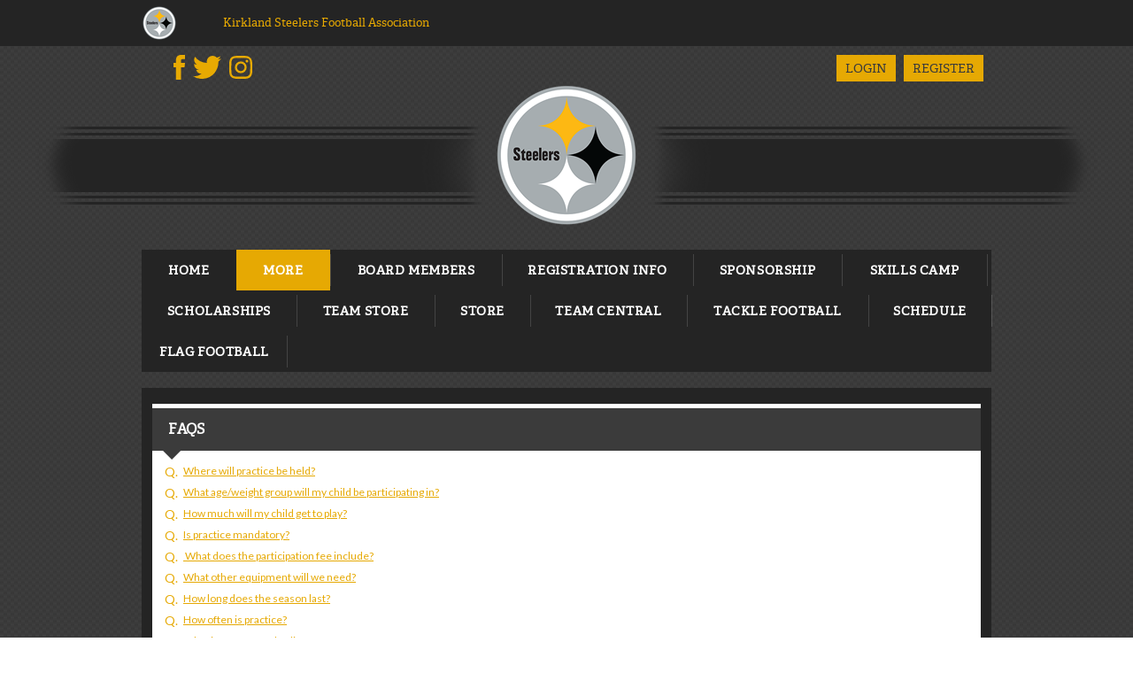

--- FILE ---
content_type: text/html; charset=utf-8
request_url: https://www.kirklandsteelers.org/Default.aspx?tabid=2140577
body_size: 24081
content:
<!DOCTYPE html PUBLIC "-//W3C//DTD XHTML 1.0 Transitional//EN" "http://www.w3.org/TR/xhtml1/DTD/xhtml1-transitional.dtd">
<html  xml:lang="en-US" lang="en-US" xmlns="http://www.w3.org/1999/xhtml">
<head id="Head"><title>
	FAQ's
</title><meta content="text/html; charset=UTF-8" http-equiv="Content-Type" /><meta content="text/javascript" http-equiv="Content-Script-Type" /><meta content="text/css" http-equiv="Content-Style-Type" /><meta http-equiv="X-UA-Compatible" content="IE=edge" /><script type="text/javascript">window.NREUM||(NREUM={});NREUM.info = {"beacon":"bam.nr-data.net","errorBeacon":"bam.nr-data.net","licenseKey":"NRJS-2b5e40fedeab5009c41","applicationID":"454081137","transactionName":"bgRabBFWXxYCVUNaXVdOeWszGFUABVdCX0YXAEtIGw==","queueTime":0,"applicationTime":260,"agent":"","atts":"QkNZGllMEwsRGENBW0koXBpZFQEDBw4FVwtfUV0IUwMCBFAUSk4="}</script><script type="text/javascript">(window.NREUM||(NREUM={})).init={privacy:{cookies_enabled:true},ajax:{deny_list:[]},session_trace:{sampling_rate:0.0,mode:"FIXED_RATE",enabled:true,error_sampling_rate:0.0},feature_flags:["soft_nav"]};(window.NREUM||(NREUM={})).loader_config={licenseKey:"NRJS-2b5e40fedeab5009c41",applicationID:"454081137",browserID:"454087860"};;/*! For license information please see nr-loader-rum-1.308.0.min.js.LICENSE.txt */
(()=>{var e,t,r={163:(e,t,r)=>{"use strict";r.d(t,{j:()=>E});var n=r(384),i=r(1741);var a=r(2555);r(860).K7.genericEvents;const s="experimental.resources",o="register",c=e=>{if(!e||"string"!=typeof e)return!1;try{document.createDocumentFragment().querySelector(e)}catch{return!1}return!0};var d=r(2614),u=r(944),l=r(8122);const f="[data-nr-mask]",g=e=>(0,l.a)(e,(()=>{const e={feature_flags:[],experimental:{allow_registered_children:!1,resources:!1},mask_selector:"*",block_selector:"[data-nr-block]",mask_input_options:{color:!1,date:!1,"datetime-local":!1,email:!1,month:!1,number:!1,range:!1,search:!1,tel:!1,text:!1,time:!1,url:!1,week:!1,textarea:!1,select:!1,password:!0}};return{ajax:{deny_list:void 0,block_internal:!0,enabled:!0,autoStart:!0},api:{get allow_registered_children(){return e.feature_flags.includes(o)||e.experimental.allow_registered_children},set allow_registered_children(t){e.experimental.allow_registered_children=t},duplicate_registered_data:!1},browser_consent_mode:{enabled:!1},distributed_tracing:{enabled:void 0,exclude_newrelic_header:void 0,cors_use_newrelic_header:void 0,cors_use_tracecontext_headers:void 0,allowed_origins:void 0},get feature_flags(){return e.feature_flags},set feature_flags(t){e.feature_flags=t},generic_events:{enabled:!0,autoStart:!0},harvest:{interval:30},jserrors:{enabled:!0,autoStart:!0},logging:{enabled:!0,autoStart:!0},metrics:{enabled:!0,autoStart:!0},obfuscate:void 0,page_action:{enabled:!0},page_view_event:{enabled:!0,autoStart:!0},page_view_timing:{enabled:!0,autoStart:!0},performance:{capture_marks:!1,capture_measures:!1,capture_detail:!0,resources:{get enabled(){return e.feature_flags.includes(s)||e.experimental.resources},set enabled(t){e.experimental.resources=t},asset_types:[],first_party_domains:[],ignore_newrelic:!0}},privacy:{cookies_enabled:!0},proxy:{assets:void 0,beacon:void 0},session:{expiresMs:d.wk,inactiveMs:d.BB},session_replay:{autoStart:!0,enabled:!1,preload:!1,sampling_rate:10,error_sampling_rate:100,collect_fonts:!1,inline_images:!1,fix_stylesheets:!0,mask_all_inputs:!0,get mask_text_selector(){return e.mask_selector},set mask_text_selector(t){c(t)?e.mask_selector="".concat(t,",").concat(f):""===t||null===t?e.mask_selector=f:(0,u.R)(5,t)},get block_class(){return"nr-block"},get ignore_class(){return"nr-ignore"},get mask_text_class(){return"nr-mask"},get block_selector(){return e.block_selector},set block_selector(t){c(t)?e.block_selector+=",".concat(t):""!==t&&(0,u.R)(6,t)},get mask_input_options(){return e.mask_input_options},set mask_input_options(t){t&&"object"==typeof t?e.mask_input_options={...t,password:!0}:(0,u.R)(7,t)}},session_trace:{enabled:!0,autoStart:!0},soft_navigations:{enabled:!0,autoStart:!0},spa:{enabled:!0,autoStart:!0},ssl:void 0,user_actions:{enabled:!0,elementAttributes:["id","className","tagName","type"]}}})());var p=r(6154),m=r(9324);let h=0;const v={buildEnv:m.F3,distMethod:m.Xs,version:m.xv,originTime:p.WN},b={consented:!1},y={appMetadata:{},get consented(){return this.session?.state?.consent||b.consented},set consented(e){b.consented=e},customTransaction:void 0,denyList:void 0,disabled:!1,harvester:void 0,isolatedBacklog:!1,isRecording:!1,loaderType:void 0,maxBytes:3e4,obfuscator:void 0,onerror:void 0,ptid:void 0,releaseIds:{},session:void 0,timeKeeper:void 0,registeredEntities:[],jsAttributesMetadata:{bytes:0},get harvestCount(){return++h}},_=e=>{const t=(0,l.a)(e,y),r=Object.keys(v).reduce((e,t)=>(e[t]={value:v[t],writable:!1,configurable:!0,enumerable:!0},e),{});return Object.defineProperties(t,r)};var w=r(5701);const x=e=>{const t=e.startsWith("http");e+="/",r.p=t?e:"https://"+e};var R=r(7836),k=r(3241);const A={accountID:void 0,trustKey:void 0,agentID:void 0,licenseKey:void 0,applicationID:void 0,xpid:void 0},S=e=>(0,l.a)(e,A),T=new Set;function E(e,t={},r,s){let{init:o,info:c,loader_config:d,runtime:u={},exposed:l=!0}=t;if(!c){const e=(0,n.pV)();o=e.init,c=e.info,d=e.loader_config}e.init=g(o||{}),e.loader_config=S(d||{}),c.jsAttributes??={},p.bv&&(c.jsAttributes.isWorker=!0),e.info=(0,a.D)(c);const f=e.init,m=[c.beacon,c.errorBeacon];T.has(e.agentIdentifier)||(f.proxy.assets&&(x(f.proxy.assets),m.push(f.proxy.assets)),f.proxy.beacon&&m.push(f.proxy.beacon),e.beacons=[...m],function(e){const t=(0,n.pV)();Object.getOwnPropertyNames(i.W.prototype).forEach(r=>{const n=i.W.prototype[r];if("function"!=typeof n||"constructor"===n)return;let a=t[r];e[r]&&!1!==e.exposed&&"micro-agent"!==e.runtime?.loaderType&&(t[r]=(...t)=>{const n=e[r](...t);return a?a(...t):n})})}(e),(0,n.US)("activatedFeatures",w.B)),u.denyList=[...f.ajax.deny_list||[],...f.ajax.block_internal?m:[]],u.ptid=e.agentIdentifier,u.loaderType=r,e.runtime=_(u),T.has(e.agentIdentifier)||(e.ee=R.ee.get(e.agentIdentifier),e.exposed=l,(0,k.W)({agentIdentifier:e.agentIdentifier,drained:!!w.B?.[e.agentIdentifier],type:"lifecycle",name:"initialize",feature:void 0,data:e.config})),T.add(e.agentIdentifier)}},384:(e,t,r)=>{"use strict";r.d(t,{NT:()=>s,US:()=>u,Zm:()=>o,bQ:()=>d,dV:()=>c,pV:()=>l});var n=r(6154),i=r(1863),a=r(1910);const s={beacon:"bam.nr-data.net",errorBeacon:"bam.nr-data.net"};function o(){return n.gm.NREUM||(n.gm.NREUM={}),void 0===n.gm.newrelic&&(n.gm.newrelic=n.gm.NREUM),n.gm.NREUM}function c(){let e=o();return e.o||(e.o={ST:n.gm.setTimeout,SI:n.gm.setImmediate||n.gm.setInterval,CT:n.gm.clearTimeout,XHR:n.gm.XMLHttpRequest,REQ:n.gm.Request,EV:n.gm.Event,PR:n.gm.Promise,MO:n.gm.MutationObserver,FETCH:n.gm.fetch,WS:n.gm.WebSocket},(0,a.i)(...Object.values(e.o))),e}function d(e,t){let r=o();r.initializedAgents??={},t.initializedAt={ms:(0,i.t)(),date:new Date},r.initializedAgents[e]=t}function u(e,t){o()[e]=t}function l(){return function(){let e=o();const t=e.info||{};e.info={beacon:s.beacon,errorBeacon:s.errorBeacon,...t}}(),function(){let e=o();const t=e.init||{};e.init={...t}}(),c(),function(){let e=o();const t=e.loader_config||{};e.loader_config={...t}}(),o()}},782:(e,t,r)=>{"use strict";r.d(t,{T:()=>n});const n=r(860).K7.pageViewTiming},860:(e,t,r)=>{"use strict";r.d(t,{$J:()=>u,K7:()=>c,P3:()=>d,XX:()=>i,Yy:()=>o,df:()=>a,qY:()=>n,v4:()=>s});const n="events",i="jserrors",a="browser/blobs",s="rum",o="browser/logs",c={ajax:"ajax",genericEvents:"generic_events",jserrors:i,logging:"logging",metrics:"metrics",pageAction:"page_action",pageViewEvent:"page_view_event",pageViewTiming:"page_view_timing",sessionReplay:"session_replay",sessionTrace:"session_trace",softNav:"soft_navigations",spa:"spa"},d={[c.pageViewEvent]:1,[c.pageViewTiming]:2,[c.metrics]:3,[c.jserrors]:4,[c.spa]:5,[c.ajax]:6,[c.sessionTrace]:7,[c.softNav]:8,[c.sessionReplay]:9,[c.logging]:10,[c.genericEvents]:11},u={[c.pageViewEvent]:s,[c.pageViewTiming]:n,[c.ajax]:n,[c.spa]:n,[c.softNav]:n,[c.metrics]:i,[c.jserrors]:i,[c.sessionTrace]:a,[c.sessionReplay]:a,[c.logging]:o,[c.genericEvents]:"ins"}},944:(e,t,r)=>{"use strict";r.d(t,{R:()=>i});var n=r(3241);function i(e,t){"function"==typeof console.debug&&(console.debug("New Relic Warning: https://github.com/newrelic/newrelic-browser-agent/blob/main/docs/warning-codes.md#".concat(e),t),(0,n.W)({agentIdentifier:null,drained:null,type:"data",name:"warn",feature:"warn",data:{code:e,secondary:t}}))}},1687:(e,t,r)=>{"use strict";r.d(t,{Ak:()=>d,Ze:()=>f,x3:()=>u});var n=r(3241),i=r(7836),a=r(3606),s=r(860),o=r(2646);const c={};function d(e,t){const r={staged:!1,priority:s.P3[t]||0};l(e),c[e].get(t)||c[e].set(t,r)}function u(e,t){e&&c[e]&&(c[e].get(t)&&c[e].delete(t),p(e,t,!1),c[e].size&&g(e))}function l(e){if(!e)throw new Error("agentIdentifier required");c[e]||(c[e]=new Map)}function f(e="",t="feature",r=!1){if(l(e),!e||!c[e].get(t)||r)return p(e,t);c[e].get(t).staged=!0,g(e)}function g(e){const t=Array.from(c[e]);t.every(([e,t])=>t.staged)&&(t.sort((e,t)=>e[1].priority-t[1].priority),t.forEach(([t])=>{c[e].delete(t),p(e,t)}))}function p(e,t,r=!0){const s=e?i.ee.get(e):i.ee,c=a.i.handlers;if(!s.aborted&&s.backlog&&c){if((0,n.W)({agentIdentifier:e,type:"lifecycle",name:"drain",feature:t}),r){const e=s.backlog[t],r=c[t];if(r){for(let t=0;e&&t<e.length;++t)m(e[t],r);Object.entries(r).forEach(([e,t])=>{Object.values(t||{}).forEach(t=>{t[0]?.on&&t[0]?.context()instanceof o.y&&t[0].on(e,t[1])})})}}s.isolatedBacklog||delete c[t],s.backlog[t]=null,s.emit("drain-"+t,[])}}function m(e,t){var r=e[1];Object.values(t[r]||{}).forEach(t=>{var r=e[0];if(t[0]===r){var n=t[1],i=e[3],a=e[2];n.apply(i,a)}})}},1738:(e,t,r)=>{"use strict";r.d(t,{U:()=>g,Y:()=>f});var n=r(3241),i=r(9908),a=r(1863),s=r(944),o=r(5701),c=r(3969),d=r(8362),u=r(860),l=r(4261);function f(e,t,r,a){const f=a||r;!f||f[e]&&f[e]!==d.d.prototype[e]||(f[e]=function(){(0,i.p)(c.xV,["API/"+e+"/called"],void 0,u.K7.metrics,r.ee),(0,n.W)({agentIdentifier:r.agentIdentifier,drained:!!o.B?.[r.agentIdentifier],type:"data",name:"api",feature:l.Pl+e,data:{}});try{return t.apply(this,arguments)}catch(e){(0,s.R)(23,e)}})}function g(e,t,r,n,s){const o=e.info;null===r?delete o.jsAttributes[t]:o.jsAttributes[t]=r,(s||null===r)&&(0,i.p)(l.Pl+n,[(0,a.t)(),t,r],void 0,"session",e.ee)}},1741:(e,t,r)=>{"use strict";r.d(t,{W:()=>a});var n=r(944),i=r(4261);class a{#e(e,...t){if(this[e]!==a.prototype[e])return this[e](...t);(0,n.R)(35,e)}addPageAction(e,t){return this.#e(i.hG,e,t)}register(e){return this.#e(i.eY,e)}recordCustomEvent(e,t){return this.#e(i.fF,e,t)}setPageViewName(e,t){return this.#e(i.Fw,e,t)}setCustomAttribute(e,t,r){return this.#e(i.cD,e,t,r)}noticeError(e,t){return this.#e(i.o5,e,t)}setUserId(e,t=!1){return this.#e(i.Dl,e,t)}setApplicationVersion(e){return this.#e(i.nb,e)}setErrorHandler(e){return this.#e(i.bt,e)}addRelease(e,t){return this.#e(i.k6,e,t)}log(e,t){return this.#e(i.$9,e,t)}start(){return this.#e(i.d3)}finished(e){return this.#e(i.BL,e)}recordReplay(){return this.#e(i.CH)}pauseReplay(){return this.#e(i.Tb)}addToTrace(e){return this.#e(i.U2,e)}setCurrentRouteName(e){return this.#e(i.PA,e)}interaction(e){return this.#e(i.dT,e)}wrapLogger(e,t,r){return this.#e(i.Wb,e,t,r)}measure(e,t){return this.#e(i.V1,e,t)}consent(e){return this.#e(i.Pv,e)}}},1863:(e,t,r)=>{"use strict";function n(){return Math.floor(performance.now())}r.d(t,{t:()=>n})},1910:(e,t,r)=>{"use strict";r.d(t,{i:()=>a});var n=r(944);const i=new Map;function a(...e){return e.every(e=>{if(i.has(e))return i.get(e);const t="function"==typeof e?e.toString():"",r=t.includes("[native code]"),a=t.includes("nrWrapper");return r||a||(0,n.R)(64,e?.name||t),i.set(e,r),r})}},2555:(e,t,r)=>{"use strict";r.d(t,{D:()=>o,f:()=>s});var n=r(384),i=r(8122);const a={beacon:n.NT.beacon,errorBeacon:n.NT.errorBeacon,licenseKey:void 0,applicationID:void 0,sa:void 0,queueTime:void 0,applicationTime:void 0,ttGuid:void 0,user:void 0,account:void 0,product:void 0,extra:void 0,jsAttributes:{},userAttributes:void 0,atts:void 0,transactionName:void 0,tNamePlain:void 0};function s(e){try{return!!e.licenseKey&&!!e.errorBeacon&&!!e.applicationID}catch(e){return!1}}const o=e=>(0,i.a)(e,a)},2614:(e,t,r)=>{"use strict";r.d(t,{BB:()=>s,H3:()=>n,g:()=>d,iL:()=>c,tS:()=>o,uh:()=>i,wk:()=>a});const n="NRBA",i="SESSION",a=144e5,s=18e5,o={STARTED:"session-started",PAUSE:"session-pause",RESET:"session-reset",RESUME:"session-resume",UPDATE:"session-update"},c={SAME_TAB:"same-tab",CROSS_TAB:"cross-tab"},d={OFF:0,FULL:1,ERROR:2}},2646:(e,t,r)=>{"use strict";r.d(t,{y:()=>n});class n{constructor(e){this.contextId=e}}},2843:(e,t,r)=>{"use strict";r.d(t,{G:()=>a,u:()=>i});var n=r(3878);function i(e,t=!1,r,i){(0,n.DD)("visibilitychange",function(){if(t)return void("hidden"===document.visibilityState&&e());e(document.visibilityState)},r,i)}function a(e,t,r){(0,n.sp)("pagehide",e,t,r)}},3241:(e,t,r)=>{"use strict";r.d(t,{W:()=>a});var n=r(6154);const i="newrelic";function a(e={}){try{n.gm.dispatchEvent(new CustomEvent(i,{detail:e}))}catch(e){}}},3606:(e,t,r)=>{"use strict";r.d(t,{i:()=>a});var n=r(9908);a.on=s;var i=a.handlers={};function a(e,t,r,a){s(a||n.d,i,e,t,r)}function s(e,t,r,i,a){a||(a="feature"),e||(e=n.d);var s=t[a]=t[a]||{};(s[r]=s[r]||[]).push([e,i])}},3878:(e,t,r)=>{"use strict";function n(e,t){return{capture:e,passive:!1,signal:t}}function i(e,t,r=!1,i){window.addEventListener(e,t,n(r,i))}function a(e,t,r=!1,i){document.addEventListener(e,t,n(r,i))}r.d(t,{DD:()=>a,jT:()=>n,sp:()=>i})},3969:(e,t,r)=>{"use strict";r.d(t,{TZ:()=>n,XG:()=>o,rs:()=>i,xV:()=>s,z_:()=>a});const n=r(860).K7.metrics,i="sm",a="cm",s="storeSupportabilityMetrics",o="storeEventMetrics"},4234:(e,t,r)=>{"use strict";r.d(t,{W:()=>a});var n=r(7836),i=r(1687);class a{constructor(e,t){this.agentIdentifier=e,this.ee=n.ee.get(e),this.featureName=t,this.blocked=!1}deregisterDrain(){(0,i.x3)(this.agentIdentifier,this.featureName)}}},4261:(e,t,r)=>{"use strict";r.d(t,{$9:()=>d,BL:()=>o,CH:()=>g,Dl:()=>_,Fw:()=>y,PA:()=>h,Pl:()=>n,Pv:()=>k,Tb:()=>l,U2:()=>a,V1:()=>R,Wb:()=>x,bt:()=>b,cD:()=>v,d3:()=>w,dT:()=>c,eY:()=>p,fF:()=>f,hG:()=>i,k6:()=>s,nb:()=>m,o5:()=>u});const n="api-",i="addPageAction",a="addToTrace",s="addRelease",o="finished",c="interaction",d="log",u="noticeError",l="pauseReplay",f="recordCustomEvent",g="recordReplay",p="register",m="setApplicationVersion",h="setCurrentRouteName",v="setCustomAttribute",b="setErrorHandler",y="setPageViewName",_="setUserId",w="start",x="wrapLogger",R="measure",k="consent"},5289:(e,t,r)=>{"use strict";r.d(t,{GG:()=>s,Qr:()=>c,sB:()=>o});var n=r(3878),i=r(6389);function a(){return"undefined"==typeof document||"complete"===document.readyState}function s(e,t){if(a())return e();const r=(0,i.J)(e),s=setInterval(()=>{a()&&(clearInterval(s),r())},500);(0,n.sp)("load",r,t)}function o(e){if(a())return e();(0,n.DD)("DOMContentLoaded",e)}function c(e){if(a())return e();(0,n.sp)("popstate",e)}},5607:(e,t,r)=>{"use strict";r.d(t,{W:()=>n});const n=(0,r(9566).bz)()},5701:(e,t,r)=>{"use strict";r.d(t,{B:()=>a,t:()=>s});var n=r(3241);const i=new Set,a={};function s(e,t){const r=t.agentIdentifier;a[r]??={},e&&"object"==typeof e&&(i.has(r)||(t.ee.emit("rumresp",[e]),a[r]=e,i.add(r),(0,n.W)({agentIdentifier:r,loaded:!0,drained:!0,type:"lifecycle",name:"load",feature:void 0,data:e})))}},6154:(e,t,r)=>{"use strict";r.d(t,{OF:()=>c,RI:()=>i,WN:()=>u,bv:()=>a,eN:()=>l,gm:()=>s,mw:()=>o,sb:()=>d});var n=r(1863);const i="undefined"!=typeof window&&!!window.document,a="undefined"!=typeof WorkerGlobalScope&&("undefined"!=typeof self&&self instanceof WorkerGlobalScope&&self.navigator instanceof WorkerNavigator||"undefined"!=typeof globalThis&&globalThis instanceof WorkerGlobalScope&&globalThis.navigator instanceof WorkerNavigator),s=i?window:"undefined"!=typeof WorkerGlobalScope&&("undefined"!=typeof self&&self instanceof WorkerGlobalScope&&self||"undefined"!=typeof globalThis&&globalThis instanceof WorkerGlobalScope&&globalThis),o=Boolean("hidden"===s?.document?.visibilityState),c=/iPad|iPhone|iPod/.test(s.navigator?.userAgent),d=c&&"undefined"==typeof SharedWorker,u=((()=>{const e=s.navigator?.userAgent?.match(/Firefox[/\s](\d+\.\d+)/);Array.isArray(e)&&e.length>=2&&e[1]})(),Date.now()-(0,n.t)()),l=()=>"undefined"!=typeof PerformanceNavigationTiming&&s?.performance?.getEntriesByType("navigation")?.[0]?.responseStart},6389:(e,t,r)=>{"use strict";function n(e,t=500,r={}){const n=r?.leading||!1;let i;return(...r)=>{n&&void 0===i&&(e.apply(this,r),i=setTimeout(()=>{i=clearTimeout(i)},t)),n||(clearTimeout(i),i=setTimeout(()=>{e.apply(this,r)},t))}}function i(e){let t=!1;return(...r)=>{t||(t=!0,e.apply(this,r))}}r.d(t,{J:()=>i,s:()=>n})},6630:(e,t,r)=>{"use strict";r.d(t,{T:()=>n});const n=r(860).K7.pageViewEvent},7699:(e,t,r)=>{"use strict";r.d(t,{It:()=>a,KC:()=>o,No:()=>i,qh:()=>s});var n=r(860);const i=16e3,a=1e6,s="SESSION_ERROR",o={[n.K7.logging]:!0,[n.K7.genericEvents]:!1,[n.K7.jserrors]:!1,[n.K7.ajax]:!1}},7836:(e,t,r)=>{"use strict";r.d(t,{P:()=>o,ee:()=>c});var n=r(384),i=r(8990),a=r(2646),s=r(5607);const o="nr@context:".concat(s.W),c=function e(t,r){var n={},s={},u={},l=!1;try{l=16===r.length&&d.initializedAgents?.[r]?.runtime.isolatedBacklog}catch(e){}var f={on:p,addEventListener:p,removeEventListener:function(e,t){var r=n[e];if(!r)return;for(var i=0;i<r.length;i++)r[i]===t&&r.splice(i,1)},emit:function(e,r,n,i,a){!1!==a&&(a=!0);if(c.aborted&&!i)return;t&&a&&t.emit(e,r,n);var o=g(n);m(e).forEach(e=>{e.apply(o,r)});var d=v()[s[e]];d&&d.push([f,e,r,o]);return o},get:h,listeners:m,context:g,buffer:function(e,t){const r=v();if(t=t||"feature",f.aborted)return;Object.entries(e||{}).forEach(([e,n])=>{s[n]=t,t in r||(r[t]=[])})},abort:function(){f._aborted=!0,Object.keys(f.backlog).forEach(e=>{delete f.backlog[e]})},isBuffering:function(e){return!!v()[s[e]]},debugId:r,backlog:l?{}:t&&"object"==typeof t.backlog?t.backlog:{},isolatedBacklog:l};return Object.defineProperty(f,"aborted",{get:()=>{let e=f._aborted||!1;return e||(t&&(e=t.aborted),e)}}),f;function g(e){return e&&e instanceof a.y?e:e?(0,i.I)(e,o,()=>new a.y(o)):new a.y(o)}function p(e,t){n[e]=m(e).concat(t)}function m(e){return n[e]||[]}function h(t){return u[t]=u[t]||e(f,t)}function v(){return f.backlog}}(void 0,"globalEE"),d=(0,n.Zm)();d.ee||(d.ee=c)},8122:(e,t,r)=>{"use strict";r.d(t,{a:()=>i});var n=r(944);function i(e,t){try{if(!e||"object"!=typeof e)return(0,n.R)(3);if(!t||"object"!=typeof t)return(0,n.R)(4);const r=Object.create(Object.getPrototypeOf(t),Object.getOwnPropertyDescriptors(t)),a=0===Object.keys(r).length?e:r;for(let s in a)if(void 0!==e[s])try{if(null===e[s]){r[s]=null;continue}Array.isArray(e[s])&&Array.isArray(t[s])?r[s]=Array.from(new Set([...e[s],...t[s]])):"object"==typeof e[s]&&"object"==typeof t[s]?r[s]=i(e[s],t[s]):r[s]=e[s]}catch(e){r[s]||(0,n.R)(1,e)}return r}catch(e){(0,n.R)(2,e)}}},8362:(e,t,r)=>{"use strict";r.d(t,{d:()=>a});var n=r(9566),i=r(1741);class a extends i.W{agentIdentifier=(0,n.LA)(16)}},8374:(e,t,r)=>{r.nc=(()=>{try{return document?.currentScript?.nonce}catch(e){}return""})()},8990:(e,t,r)=>{"use strict";r.d(t,{I:()=>i});var n=Object.prototype.hasOwnProperty;function i(e,t,r){if(n.call(e,t))return e[t];var i=r();if(Object.defineProperty&&Object.keys)try{return Object.defineProperty(e,t,{value:i,writable:!0,enumerable:!1}),i}catch(e){}return e[t]=i,i}},9324:(e,t,r)=>{"use strict";r.d(t,{F3:()=>i,Xs:()=>a,xv:()=>n});const n="1.308.0",i="PROD",a="CDN"},9566:(e,t,r)=>{"use strict";r.d(t,{LA:()=>o,bz:()=>s});var n=r(6154);const i="xxxxxxxx-xxxx-4xxx-yxxx-xxxxxxxxxxxx";function a(e,t){return e?15&e[t]:16*Math.random()|0}function s(){const e=n.gm?.crypto||n.gm?.msCrypto;let t,r=0;return e&&e.getRandomValues&&(t=e.getRandomValues(new Uint8Array(30))),i.split("").map(e=>"x"===e?a(t,r++).toString(16):"y"===e?(3&a()|8).toString(16):e).join("")}function o(e){const t=n.gm?.crypto||n.gm?.msCrypto;let r,i=0;t&&t.getRandomValues&&(r=t.getRandomValues(new Uint8Array(e)));const s=[];for(var o=0;o<e;o++)s.push(a(r,i++).toString(16));return s.join("")}},9908:(e,t,r)=>{"use strict";r.d(t,{d:()=>n,p:()=>i});var n=r(7836).ee.get("handle");function i(e,t,r,i,a){a?(a.buffer([e],i),a.emit(e,t,r)):(n.buffer([e],i),n.emit(e,t,r))}}},n={};function i(e){var t=n[e];if(void 0!==t)return t.exports;var a=n[e]={exports:{}};return r[e](a,a.exports,i),a.exports}i.m=r,i.d=(e,t)=>{for(var r in t)i.o(t,r)&&!i.o(e,r)&&Object.defineProperty(e,r,{enumerable:!0,get:t[r]})},i.f={},i.e=e=>Promise.all(Object.keys(i.f).reduce((t,r)=>(i.f[r](e,t),t),[])),i.u=e=>"nr-rum-1.308.0.min.js",i.o=(e,t)=>Object.prototype.hasOwnProperty.call(e,t),e={},t="NRBA-1.308.0.PROD:",i.l=(r,n,a,s)=>{if(e[r])e[r].push(n);else{var o,c;if(void 0!==a)for(var d=document.getElementsByTagName("script"),u=0;u<d.length;u++){var l=d[u];if(l.getAttribute("src")==r||l.getAttribute("data-webpack")==t+a){o=l;break}}if(!o){c=!0;var f={296:"sha512-+MIMDsOcckGXa1EdWHqFNv7P+JUkd5kQwCBr3KE6uCvnsBNUrdSt4a/3/L4j4TxtnaMNjHpza2/erNQbpacJQA=="};(o=document.createElement("script")).charset="utf-8",i.nc&&o.setAttribute("nonce",i.nc),o.setAttribute("data-webpack",t+a),o.src=r,0!==o.src.indexOf(window.location.origin+"/")&&(o.crossOrigin="anonymous"),f[s]&&(o.integrity=f[s])}e[r]=[n];var g=(t,n)=>{o.onerror=o.onload=null,clearTimeout(p);var i=e[r];if(delete e[r],o.parentNode&&o.parentNode.removeChild(o),i&&i.forEach(e=>e(n)),t)return t(n)},p=setTimeout(g.bind(null,void 0,{type:"timeout",target:o}),12e4);o.onerror=g.bind(null,o.onerror),o.onload=g.bind(null,o.onload),c&&document.head.appendChild(o)}},i.r=e=>{"undefined"!=typeof Symbol&&Symbol.toStringTag&&Object.defineProperty(e,Symbol.toStringTag,{value:"Module"}),Object.defineProperty(e,"__esModule",{value:!0})},i.p="https://js-agent.newrelic.com/",(()=>{var e={374:0,840:0};i.f.j=(t,r)=>{var n=i.o(e,t)?e[t]:void 0;if(0!==n)if(n)r.push(n[2]);else{var a=new Promise((r,i)=>n=e[t]=[r,i]);r.push(n[2]=a);var s=i.p+i.u(t),o=new Error;i.l(s,r=>{if(i.o(e,t)&&(0!==(n=e[t])&&(e[t]=void 0),n)){var a=r&&("load"===r.type?"missing":r.type),s=r&&r.target&&r.target.src;o.message="Loading chunk "+t+" failed: ("+a+": "+s+")",o.name="ChunkLoadError",o.type=a,o.request=s,n[1](o)}},"chunk-"+t,t)}};var t=(t,r)=>{var n,a,[s,o,c]=r,d=0;if(s.some(t=>0!==e[t])){for(n in o)i.o(o,n)&&(i.m[n]=o[n]);if(c)c(i)}for(t&&t(r);d<s.length;d++)a=s[d],i.o(e,a)&&e[a]&&e[a][0](),e[a]=0},r=self["webpackChunk:NRBA-1.308.0.PROD"]=self["webpackChunk:NRBA-1.308.0.PROD"]||[];r.forEach(t.bind(null,0)),r.push=t.bind(null,r.push.bind(r))})(),(()=>{"use strict";i(8374);var e=i(8362),t=i(860);const r=Object.values(t.K7);var n=i(163);var a=i(9908),s=i(1863),o=i(4261),c=i(1738);var d=i(1687),u=i(4234),l=i(5289),f=i(6154),g=i(944),p=i(384);const m=e=>f.RI&&!0===e?.privacy.cookies_enabled;function h(e){return!!(0,p.dV)().o.MO&&m(e)&&!0===e?.session_trace.enabled}var v=i(6389),b=i(7699);class y extends u.W{constructor(e,t){super(e.agentIdentifier,t),this.agentRef=e,this.abortHandler=void 0,this.featAggregate=void 0,this.loadedSuccessfully=void 0,this.onAggregateImported=new Promise(e=>{this.loadedSuccessfully=e}),this.deferred=Promise.resolve(),!1===e.init[this.featureName].autoStart?this.deferred=new Promise((t,r)=>{this.ee.on("manual-start-all",(0,v.J)(()=>{(0,d.Ak)(e.agentIdentifier,this.featureName),t()}))}):(0,d.Ak)(e.agentIdentifier,t)}importAggregator(e,t,r={}){if(this.featAggregate)return;const n=async()=>{let n;await this.deferred;try{if(m(e.init)){const{setupAgentSession:t}=await i.e(296).then(i.bind(i,3305));n=t(e)}}catch(e){(0,g.R)(20,e),this.ee.emit("internal-error",[e]),(0,a.p)(b.qh,[e],void 0,this.featureName,this.ee)}try{if(!this.#t(this.featureName,n,e.init))return(0,d.Ze)(this.agentIdentifier,this.featureName),void this.loadedSuccessfully(!1);const{Aggregate:i}=await t();this.featAggregate=new i(e,r),e.runtime.harvester.initializedAggregates.push(this.featAggregate),this.loadedSuccessfully(!0)}catch(e){(0,g.R)(34,e),this.abortHandler?.(),(0,d.Ze)(this.agentIdentifier,this.featureName,!0),this.loadedSuccessfully(!1),this.ee&&this.ee.abort()}};f.RI?(0,l.GG)(()=>n(),!0):n()}#t(e,r,n){if(this.blocked)return!1;switch(e){case t.K7.sessionReplay:return h(n)&&!!r;case t.K7.sessionTrace:return!!r;default:return!0}}}var _=i(6630),w=i(2614),x=i(3241);class R extends y{static featureName=_.T;constructor(e){var t;super(e,_.T),this.setupInspectionEvents(e.agentIdentifier),t=e,(0,c.Y)(o.Fw,function(e,r){"string"==typeof e&&("/"!==e.charAt(0)&&(e="/"+e),t.runtime.customTransaction=(r||"http://custom.transaction")+e,(0,a.p)(o.Pl+o.Fw,[(0,s.t)()],void 0,void 0,t.ee))},t),this.importAggregator(e,()=>i.e(296).then(i.bind(i,3943)))}setupInspectionEvents(e){const t=(t,r)=>{t&&(0,x.W)({agentIdentifier:e,timeStamp:t.timeStamp,loaded:"complete"===t.target.readyState,type:"window",name:r,data:t.target.location+""})};(0,l.sB)(e=>{t(e,"DOMContentLoaded")}),(0,l.GG)(e=>{t(e,"load")}),(0,l.Qr)(e=>{t(e,"navigate")}),this.ee.on(w.tS.UPDATE,(t,r)=>{(0,x.W)({agentIdentifier:e,type:"lifecycle",name:"session",data:r})})}}class k extends e.d{constructor(e){var t;(super(),f.gm)?(this.features={},(0,p.bQ)(this.agentIdentifier,this),this.desiredFeatures=new Set(e.features||[]),this.desiredFeatures.add(R),(0,n.j)(this,e,e.loaderType||"agent"),t=this,(0,c.Y)(o.cD,function(e,r,n=!1){if("string"==typeof e){if(["string","number","boolean"].includes(typeof r)||null===r)return(0,c.U)(t,e,r,o.cD,n);(0,g.R)(40,typeof r)}else(0,g.R)(39,typeof e)},t),function(e){(0,c.Y)(o.Dl,function(t,r=!1){if("string"!=typeof t&&null!==t)return void(0,g.R)(41,typeof t);const n=e.info.jsAttributes["enduser.id"];r&&null!=n&&n!==t?(0,a.p)(o.Pl+"setUserIdAndResetSession",[t],void 0,"session",e.ee):(0,c.U)(e,"enduser.id",t,o.Dl,!0)},e)}(this),function(e){(0,c.Y)(o.nb,function(t){if("string"==typeof t||null===t)return(0,c.U)(e,"application.version",t,o.nb,!1);(0,g.R)(42,typeof t)},e)}(this),function(e){(0,c.Y)(o.d3,function(){e.ee.emit("manual-start-all")},e)}(this),function(e){(0,c.Y)(o.Pv,function(t=!0){if("boolean"==typeof t){if((0,a.p)(o.Pl+o.Pv,[t],void 0,"session",e.ee),e.runtime.consented=t,t){const t=e.features.page_view_event;t.onAggregateImported.then(e=>{const r=t.featAggregate;e&&!r.sentRum&&r.sendRum()})}}else(0,g.R)(65,typeof t)},e)}(this),this.run()):(0,g.R)(21)}get config(){return{info:this.info,init:this.init,loader_config:this.loader_config,runtime:this.runtime}}get api(){return this}run(){try{const e=function(e){const t={};return r.forEach(r=>{t[r]=!!e[r]?.enabled}),t}(this.init),n=[...this.desiredFeatures];n.sort((e,r)=>t.P3[e.featureName]-t.P3[r.featureName]),n.forEach(r=>{if(!e[r.featureName]&&r.featureName!==t.K7.pageViewEvent)return;if(r.featureName===t.K7.spa)return void(0,g.R)(67);const n=function(e){switch(e){case t.K7.ajax:return[t.K7.jserrors];case t.K7.sessionTrace:return[t.K7.ajax,t.K7.pageViewEvent];case t.K7.sessionReplay:return[t.K7.sessionTrace];case t.K7.pageViewTiming:return[t.K7.pageViewEvent];default:return[]}}(r.featureName).filter(e=>!(e in this.features));n.length>0&&(0,g.R)(36,{targetFeature:r.featureName,missingDependencies:n}),this.features[r.featureName]=new r(this)})}catch(e){(0,g.R)(22,e);for(const e in this.features)this.features[e].abortHandler?.();const t=(0,p.Zm)();delete t.initializedAgents[this.agentIdentifier]?.features,delete this.sharedAggregator;return t.ee.get(this.agentIdentifier).abort(),!1}}}var A=i(2843),S=i(782);class T extends y{static featureName=S.T;constructor(e){super(e,S.T),f.RI&&((0,A.u)(()=>(0,a.p)("docHidden",[(0,s.t)()],void 0,S.T,this.ee),!0),(0,A.G)(()=>(0,a.p)("winPagehide",[(0,s.t)()],void 0,S.T,this.ee)),this.importAggregator(e,()=>i.e(296).then(i.bind(i,2117))))}}var E=i(3969);class I extends y{static featureName=E.TZ;constructor(e){super(e,E.TZ),f.RI&&document.addEventListener("securitypolicyviolation",e=>{(0,a.p)(E.xV,["Generic/CSPViolation/Detected"],void 0,this.featureName,this.ee)}),this.importAggregator(e,()=>i.e(296).then(i.bind(i,9623)))}}new k({features:[R,T,I],loaderType:"lite"})})()})();</script><meta id="MetaDescription" name="DESCRIPTION" content="Kirkland Steelers" /><meta id="MetaKeywords" name="KEYWORDS" content="Kirkland Steelers" /><meta id="MetaCopyright" name="COPYRIGHT" content="Copyright (c) 2026 by Kirkland Steelers" /><meta id="MetaAuthor" name="AUTHOR" content="Kirkland Steelers" /><meta name="RESOURCE-TYPE" content="DOCUMENT" /><meta name="DISTRIBUTION" content="GLOBAL" /><meta id="MetaRobots" name="ROBOTS" content="INDEX, FOLLOW" /><meta name="REVISIT-AFTER" content="1 DAYS" /><meta name="RATING" content="GENERAL" /><meta http-equiv="PAGE-ENTER" content="RevealTrans(Duration=0,Transition=1)" /><style id="StylePlaceholder" type="text/css"></style><link href="/portals/_default/default.css?cdv=297" type="text/css" rel="stylesheet"/><link href="/portals/_default/admin.css?cdv=297" type="text/css" rel="stylesheet"/><link href="/portals/_default/skins/atlas/skin.css?cdv=297" type="text/css" rel="stylesheet"/><link href="/portals/_default/containers/atlas/container.css?cdv=297" type="text/css" rel="stylesheet"/><link href="/portals/_default/skins/_default/webcontrolskin/default/combobox.default.css?cdv=297" type="text/css" rel="stylesheet"/><link href="/portals/_default/skins/atlas/css/dark-yellow.css?cdv=297" type="text/css" rel="stylesheet"/><link href="/portals/_default/skins/atlas/silver-theme.css?cdv=297" type="text/css" rel="stylesheet"/><link href="/portals/_default/skins/atlas/font-awesome.min.css?cdv=297" type="text/css" rel="stylesheet"/><link href="/portals/_default/skins/atlas/mobile.css?cdv=297" type="text/css" rel="stylesheet"/><script src="/resources/shared/scripts/jquery/jquery.min.js?cdv=297" type="text/javascript"></script><script src="/resources/shared/scripts/jquery/jquery-migrate.min.js?cdv=297" type="text/javascript"></script><script src="/resources/shared/scripts/jquery/jquery-ui.min.js?cdv=297" type="text/javascript"></script>
<script>
!function(){var analytics=window.analytics=window.analytics||[];if(!analytics.initialize)if(analytics.invoked)window.console&&console.error&&console.error("Segment snippet included twice..");else{analytics.invoked=!0;analytics.methods=["trackSubmit","trackClick","trackLink","trackForm","pageview","identify","reset","group","track","ready","alias","debug","page","once","off","on"];analytics.factory=function(t){return function(){var e=Array.prototype.slice.call(arguments);e.unshift(t);analytics.push(e);return analytics}};for(var t=0;t<analytics.methods.length;t++){var e=analytics.methods[t];analytics[e]=analytics.factory(e)}analytics.load=function(t,e){var n=document.createElement("script");n.type="text/javascript";n.async=!0;n.src="https://cdn.segment.com/analytics.js/v1/"+t+"/analytics.min.js";var a=document.getElementsByTagName("script")[0];a.parentNode.insertBefore(n,a);analytics._loadOptions=e};analytics.SNIPPET_VERSION="4.1.0";
analytics.load("vwPZbUUO9tST7jvVEVKUgfx7fLvtimDG");
//analytics.page();
}}();
</script>

    <script>
        window.dataLayer = window.dataLayer || [];
        function gtag() { dataLayer.push(arguments); }

        gtag('consent', 'default', {
            ad_storage: 'denied',
            analytics_storage: 'denied',
            ad_user_data: 'denied',
            ad_personalization: 'denied',
            functionality_storage: 'denied',
            personalization_storage: 'denied',
            security_storage: 'denied'
        });
        gtag('consent', 'default', {
            ad_storage: 'denied',
            analytics_storage: 'denied',
            ad_user_data: 'denied',
            ad_personalization: 'denied',
            functionality_storage: 'denied',
            personalization_storage: 'denied',
            security_storage: 'granted',
            regions: ['AS', 'AI', 'AG', 'AR', 'AW', 'AU', 'AT', 'BS', 'BB', 'BY', 'BE', 'BM', 'BO', 'BQ', 'BR', 'BG', 'CA', 'CL', 'CN', 'CO', 'CR', 'HR', 'CU', 'CW', 'CY', 'CZ', 'DK', 'DM', 'DO', 'EC', 'SV', 'EE', 'FI', 'FR', 'DE', 'GR', 'GD', 'GU', 'GT', 'GY', 'HT', 'HK', 'HU', 'IN', 'ID', 'IE', 'IL', 'IT', 'JM', 'JP', 'KR', 'KW', 'LV', 'LB', 'LT', 'LU', 'MT', 'MX', 'NP', 'NL', 'NZ', 'NI', 'NG', 'NO', 'PA', 'PY', 'PE', 'PH', 'PL', 'PT', 'PR', 'QA', 'RO', 'KN', 'LC', 'MF', 'VC', 'SA', 'RS', 'SG', 'SK', 'SI', 'ZA', 'ES', 'SR', 'SE', 'CH', 'TW', 'TT', 'AE', 'GB', 'US', 'UY', 'VE', 'VN', 'VI', 'PK']
        });
    </script>

<!-- Google Tag Manager -->
<script>
	(function(w,d,s,l,i){
	w[l]=w[l]||[];
	w[l].push({'gtm.start':new Date().getTime(),event:'gtm.js'});
	var f=d.getElementsByTagName(s)[0],
	j=d.createElement(s),
	dl=l!='dataLayer'?'&l='+l:'';
	j.async=true;
		
	j.src='https://www.googletagmanager.com/gtm.js?id='+i+dl+'';
	f.parentNode.insertBefore(j,f);
	})
(window,document,'script','dataLayer','GTM-MSRCR47S');
</script>
<!-- End Google Tag Manager -->

<!-- Google Tag Manager -->
<script>
  (function(w, d, s, l, i) {
    w[l] = w[l] || [];
    w[l].push({ 'gtm.start': new Date().getTime(), event: 'gtm.js' });
    var f = d.getElementsByTagName(s)[0],
      j = d.createElement(s),
      dl = l != 'dataLayer' ? '&l=' + l : '';
    j.async = true;
    j.src = 'https://www.googletagmanager.com/gtm.js?id=' + i + dl;
    f.parentNode.insertBefore(j, f);
  })(window, document, 'script', 'dataLayer', 'GTM-WMZLMM4');
  window.dataLayer = window.dataLayer || [];
    window.dataLayer.push({
        'userPortalId': '26901',
        'instanceKey': 'tshq',
        'userId': '-1',
        'isAdminUser': 'False',
        'isStackHubPortal': 'False',
		'appName': 'Core Legacy',
		'appEnvironment': 'Live',
    });
    
	
	function pushAppDataReadyEvent() {
      window.dataLayer.push({ 'event': 'appDataReady' });
    }
	
	setTimeout(pushAppDataReadyEvent, 200);

</script>
<!-- End Google Tag Manager -->


<meta name="PortalId" content= "26901" /> 

<script type="text/javascript">
	function redirectToSSLUrl(url){window.location=decodeURIComponent(url);}
	
	$(document).ready(function(){
		if(window.location.protocol === "https:") return;
		var tabIdBasedUrl = "/Default.aspx?tabid=2140577";
		var currentUrl = document.location.href.substring(document.location.origin.length);
		var sslUrl= "https://www.kirklandsteelers.org";
		
		if(currentUrl.toLowerCase().indexOf("tabid=") == -1){ currentUrl = tabIdBasedUrl;}
		
		var s = document.createElement("script");
		s.type = "text/javascript";
		s.src = sslUrl + "/AmILoggedInHandler.ashx?portalId=26901&currenturl=" + encodeURIComponent(currentUrl);
		$("body").append(s);
	});
</script>

<script type="text/javascript">
$(document).ready( function () {
	if (typeof ReportViewer != 'undefined') {
			ReportViewer.prototype.PrintReport = function () {
				switch (this.defaultPrintFormat) {
					case "Default":
						this.DefaultPrint();
						break;
					case "PDF":
						this.PrintAs("PDF");
						previewFrame = document.getElementById(this.previewFrameID);
						previewFrame.onload = function () { previewFrame.contentDocument.execCommand("print", true, null); }
						break;
				}
			};
		}
});
</script>

<link href="https:///Default.aspx?tabid=2140577" rel="canonical" /><meta name='viewport' content='intial-scale=1.0,width=device-width'/><link rel="stylesheet" type="text/css" href="/DesktopModules/DDRMenu/BSBMobNav/mobnav.css"></link><link rel="stylesheet" type="text/css" href="/portals/_default/Skins/atlas/nav/nav.css"></link></head>
<body id="Body" class=" Atlas-Yellow Atlas-Default Atlas-New-Default Inner-Skin">
		

<!-- Google Tag Manager (noscript) -->
<noscript>
	<iframe 
	    src="https://www.googletagmanager.com/ns.html?id=GTM-MSRCR47S" 
			height="0" 
			width="0" 
			style="display:none;visibility:hidden">
	</iframe>
</noscript>
<!-- End Google Tag Manager (noscript) -->

<!-- Google Tag Manager (noscript) -->
<noscript>
	<iframe
		src="https://www.googletagmanager.com/ns.html?id='GTM-WMZLMM4'"
		height="0"
		width="0"
		style="display:none;visibility:hidden"
	></iframe>
</noscript>
<div id="mp-toolbar-host"></div>
<!-- End Google Tag Manager (noscript) -->

		<form method="post" action="/Default.aspx?tabid=2140577" id="Form" enctype="multipart/form-data">
<div class="aspNetHidden">
<input type="hidden" name="StylesheetManager_TSSM" id="StylesheetManager_TSSM" value="" />
<input type="hidden" name="ScriptManager_TSM" id="ScriptManager_TSM" value="" />
<input type="hidden" name="__EVENTTARGET" id="__EVENTTARGET" value="" />
<input type="hidden" name="__EVENTARGUMENT" id="__EVENTARGUMENT" value="" />
<input type="hidden" name="_VSTATE" id="_VSTATE" value="H4sIAAAAAAAEAK1XW1MjxxVezWpA7CamcrGcKm+glxi8tnUHlkvALpCglphlyaJdvE9bremW1Game9zdg5Cr8g9yqVye8sRDnvKWv8Br/lDe7HN6hBBGOJWYF2lmuvv0Od/5zne6v8lMT/sPqrVKpVZbWqytTOe9mZ+9pqFg1PKX/KuEG/tcMe5l8rk2Dmab/Mz6/Y3HjRf15pvDHdK1UUgOX23v79XJXLFcPl6sl8uNZoN88az5fJ9USxXS1FQaYYWSNCyXdw7myFzX2ni9XO71eqXeYknpTrn5snyGtqq4ePBYtCMrS8yyuU+Z54Ebsxm/Ts6icD2ksrM5x2Xx1dEcufYCo9Jsjtmoura2ltqfY152muXf8SYwssnXwohWyLvMm3TvgZKWS+v/5HOhT8A2I0eW85Brw7wcOnF/7NBUOvRhXcV9LTpdS54EH5FapfaUtPpkzIIH0/ns7H0268HOD2+3+0469OO9g8bOFwWy+2J//8UxS333g5Aa46+SLQsPxTc8DFVv8NLgbZqEdvB2wHvDL3tScl08OhEy73kZQCLbnsZNwJG814b3nAN7xj+lYcJ9v/Z0rVJFzGCO72cq6ebw6BWrA0h8P2tN9yt8G9jI48+EA9pD89mZyaZSYVPEY6KceXhAT0UHuPdKh/6jMks9LVETn30WK22RmZupH8zzU5tIB46+4D6Zy3282Un/43Jj1IClLVxdq62sVhcXTNIKbLgZa8WSwIK5+5dLczO5ujF1B+mkpKf7Qp4A4/x91RESzD4Za7ayWltZXFsQxk3bbOqEz2TfPj7a9jzGruJ/MJsbNZp7yTvCWK7B7vvfY3d2yoPEdK65CZay4f/rGxr8rl+X1v53p/xhemcnxuQV7Py3ZE5cS2ZuSMRsGvCAia+RiRzd/vkn98D/lLJZ8H1KB61nnDJwOo0sMzKwq5QdDkwNd8r6pYaUoG9JyMnwqdg4OHi7u/VbM/KpVl1dXa6uDupkwhl3/rER91wFOyRwnLkNHoGx1EY9lRMCb/AN7dcH5sCZjU/uTWXuYXXkGtTSz3nf5Ke83897f5j3/jjv/Wne+/O895d576/z3t/mvb+vzzx8+3jP8qiuEmm9KZb/aXvoVxbQ3hibtepSZXllZQFpv8OEXYjcRxfZAlrba2wurSytXgrAMER/[base64]/[base64]/l+grFEjkGBBQwChT2a5gJiEJp6Q6V4uuUXxaZbruAkcGZgYLUJXGBGBGcFIB9XyaaM8ibDUpkO4HtnQduFxE57ZaOEyecx5AuFXMJdJacqDYaixIpgnSnFreQZInBgPoZ526gwHHMj7G03cYCAPJTzQyavCJIibyS/CxIkE60Zbi8lBKpcHNoLFAgTh2yd5bbxVtz+/[base64]/9Bp1YYCRrm4xPCms//M7CqddnqhwelF1wjMNUF8svwRYSjt1A0W4OAki7takOX1xUpxBX7I4fMS2YLddKpnIFIdhxX2Ww3Fdm15M+HFZjeBqxTtX7NxcU7gECXC2wshdzfQrSx9T/N93xUCxN1XicaDQwKexCoUwZj+8Z/MBhwVgByf1lEoQydBZn1Btkz8643yYGwLuX81DkbdfR5aPPy0sEExPL5Ba+bkNwnUThW5U6sigNjzKWknYCL1pURGt0rXUof99aVXJ8QWCvVgNVTftfMNSOGHQ1UKoNeItLH1XBfAjS10oOH9AYihoDAjV30P0qP7u/u8bQ8p9Bw4Tu9Ese3jy+AKnfXzL/GkNWb8R+n4e9vKWhWNmZAfvWA97MIhlcviD7xn/QIKlEn5AV4CtAq3qf4ghnNKejPYB1zcfQaU7Fs68bDjkREAAA==" />
<input type="hidden" name="__VIEWSTATE" id="__VIEWSTATE" value="" />
</div>

<script type="text/javascript">
//<![CDATA[
var theForm = document.forms['Form'];
if (!theForm) {
    theForm = document.Form;
}
function __doPostBack(eventTarget, eventArgument) {
    if (!theForm.onsubmit || (theForm.onsubmit() != false)) {
        theForm.__EVENTTARGET.value = eventTarget;
        theForm.__EVENTARGUMENT.value = eventArgument;
        theForm.submit();
    }
}
//]]>
</script>


<script src="/WebResource.axd?d=pynGkmcFUV1ZZXERyYgzPaAYQM8toJDi3ubXdQG0W7Rgz_EkQpArelb1XYA1&amp;t=638901392248157332" type="text/javascript"></script>

<script type="text/javascript">if (!(window.mobnav && window.mobnav.js)) document.write(unescape('%3Cscript src="/DesktopModules/DDRMenu/BSBMobNav/mobnav.js" type="text/javascript"%3E%3C/script%3E'));</script><script type="text/javascript">if (!(window.hoverIntent && window.hoverIntent.js)) document.write(unescape('%3Cscript src="/portals/_default/Skins/atlas/nav/hoverIntent.js" type="text/javascript"%3E%3C/script%3E'));</script><script type="text/javascript">if (!(window.nav && window.nav.js)) document.write(unescape('%3Cscript src="/portals/_default/Skins/atlas/nav/nav.js" type="text/javascript"%3E%3C/script%3E'));</script>
<script src="/Telerik.Web.UI.WebResource.axd?_TSM_HiddenField_=ScriptManager_TSM&amp;compress=1&amp;_TSM_CombinedScripts_=%3b%3bSystem.Web.Extensions%2c+Version%3d4.0.0.0%2c+Culture%3dneutral%2c+PublicKeyToken%3d31bf3856ad364e35%3aen-US%3aa8328cc8-0a99-4e41-8fe3-b58afac64e45%3aea597d4b%3ab25378d2" type="text/javascript"></script>
<script src="/js/dnn.js" type="text/javascript"></script>
<div class="aspNetHidden">

	<input type="hidden" name="__VIEWSTATEENCRYPTED" id="__VIEWSTATEENCRYPTED" value="" />
</div><script type="text/javascript">
//<![CDATA[
Sys.WebForms.PageRequestManager._initialize('ScriptManager', 'Form', [], [], [], 5000, '');
//]]>
</script>

		
		
        <script src="/js/dnn.modalpopup.js?cdv=297" type="text/javascript"></script><script src="/resources/shared/scripts/jquery/jquery.hoverintent.min.js?cdv=297" type="text/javascript"></script><script src="/js/dnncore.js?cdv=297" type="text/javascript"></script><script src="/resources/shared/scripts/dnn.jquery.js?cdv=297" type="text/javascript"></script><script src="/portals/_default/skins/atlas/skin.helper.js?cdv=297" type="text/javascript"></script><script src="/js/dnn.servicesframework.js?cdv=297" type="text/javascript"></script><script src="/portals/_default/skins/atlas/js/custom-dark-theme.js?cdv=297" type="text/javascript"></script><script src="/resources/bsb.controls/jquery.caroufredsel.min.js?cdv=297" type="text/javascript"></script>
        
<!--[if lt IE 8]>
	<style type="text/css">
		.Inner-Skin .LeftPane{ float: left;}
		.Inner-Skin .RightPane{ float: right;}
	</style>
<![endif]-->
<input name="dnn$MobileNavigation$UniformBaseSection$hdncheckIsUniformAvailable" type="hidden" id="dnn_MobileNavigation_UniformBaseSection_hdncheckIsUniformAvailable" class="json-IsUniformAvailable" />
<input name="dnn$MobileNavigation$UniformBaseSection$hdnPortalId" type="hidden" id="dnn_MobileNavigation_UniformBaseSection_hdnPortalId" class="json-PortalId" value="26901" />
<input name="dnn$MobileNavigation$UniformBaseSection$hdnFamilyId" type="hidden" id="dnn_MobileNavigation_UniformBaseSection_hdnFamilyId" class="json-FamilyId" value="0" />
<input name="dnn$MobileNavigation$UniformBaseSection$hdnUserId" type="hidden" id="dnn_MobileNavigation_UniformBaseSection_hdnUserId" class="json-CustomerId json-UserId" value="-1" />
<input name="dnn$MobileNavigation$UniformBaseSection$hdnInstanceKey" type="hidden" id="dnn_MobileNavigation_UniformBaseSection_hdnInstanceKey" class="json-InstanceKey" value="tshq" />
<span id="noSizeNotificationForShoppingCart"></span>
<script type="text/x-kendo-template" id="errorNotificationTemplate-shoppingcart-tmpl">
    <div  class="bsb-notification danger">
    	#= message #
    	<span class="pull-right danger" style="cursor: pointer;">X</span>
    </div>
</script>


<input name="dnn$MobileNavigation$isExpressTheme" type="hidden" id="dnn_MobileNavigation_isExpressTheme" value="false" />
<input name="dnn$MobileNavigation$themeNameFromDB" type="hidden" id="dnn_MobileNavigation_themeNameFromDB" value="Atlas - Yellow" />
<input name="dnn$MobileNavigation$themeNameFromConfig" type="hidden" id="dnn_MobileNavigation_themeNameFromConfig" value="mclean youth soccer" />

<div id="mobNav" class="Yellow"> 
	<div class="navBar">
		<div class="navLeft">
			<a class="navExpand navBurger" href="javascript:void(0)" onclick="toggleDropDown(this)" data-target="#dnn_MobileNavigation_navDropDown">
				<svg class="navIcon" xmlns="http://www.w3.org/2000/svg" width="25" height="25" viewBox="0 0 25 25">
					<path d="M0,4h25v3H0V4z M0,11h25v3H0V11z M0,18h25v3H0V18z"/>
				</svg>
				<svg class="navIcon navActive" xmlns="http://www.w3.org/2000/svg" width="25" height="25" viewBox="0 0 25 25">
					<polygon points="23,20.8 14.8,12.5 23,4.3 20.7,2 12.5,10.2 4.3,2 2,4.3 10.2,12.5 2,20.8 4.2,23 12.5,14.8 20.8,23 "/>
				</svg>
			</a>
		</div>
		
			<div class="navLogo"><a id="dnn_MobileNavigation_dnnMobNavLOGO_hypLogo" title="Kirkland Steelers" href="/default.aspx?portalid=26901"><img id="dnn_MobileNavigation_dnnMobNavLOGO_imgLogo" src="/Portals/26901/logo636554748286203551.png" alt="Kirkland Steelers" style="border-width:0px;" /></a></div>
		
	</div>
	<div id="dnn_MobileNavigation_navDropDown" class="navDropDown">
		
		<div id="navMenu" class="navContent">
			<div class="navContentInner">
			<!-- DDRmenu v02.00.01 - BSBMobNav template --><ul class="navRoot">
	<li class="navItem navFirst">
		<div class="navWrapper">
			
				<a class="navLink" target="" href="/Default.aspx?tabid=2082730">Home</a>
			
		</div>
		
	</li>

	<li class="navItem">
		<div class="navWrapper">
			
				<a class="navLink" href="javascript:void(0)" onclick="toggleDropDown(this)" data-target="#navChild2082731">More</a>
			
				<a class="navExpand navArrow" href="javascript:void(0)" onclick="toggleDropDown(this)" data-target="#navChild2082731">
					<svg class="navIcon" xmlns="http://www.w3.org/2000/svg" width="15" height="9" viewBox="0 0 15 9">
						<polygon points="15,0.9 14.1,0 7.5,7.2 0.9,0 0,0.9 7.5,9 7.5,9 7.5,9"/>
					</svg>
					<svg class="navIcon navActive" xmlns="http://www.w3.org/2000/svg" width="15" height="9" viewBox="0 0 15 9">
						<polygon points="0,8.1 0.9,9 7.5,1.8 14.1,9 15,8.1 7.5,0 7.5,0 7.5,0"/>
					</svg>
				</a>
			
		</div>
		
			<ul id="navChild2082731" class="navChild navChild0">
	<li class="navItem navFirst">
		<div class="navWrapper">
			
				<a class="navLink" target="" href="/Default.aspx?tabid=2140576">Code Of Conduct</a>
			
		</div>
		
	</li>

	<li class="navItem">
		<div class="navWrapper">
			
				<a class="navLink" target="_blank" href="https://teamlocker.squadlocker.com/#/lockers/kirkland-steelers-0?_k=saa3bm">Fan Gear</a>
			
		</div>
		
	</li>

	<li class="navItem">
		<div class="navWrapper">
			
				<a class="navLink" target="" href="/Default.aspx?tabid=2082737">Volunteers Opportunities</a>
			
		</div>
		
	</li>

	<li class="navItem navSelected">
		<div class="navWrapper">
			
				<a class="navLink navLinkSelected" target="" href="/Default.aspx?tabid=2140577">FAQ&#39;s</a>
			
		</div>
		
	</li>

	<li class="navItem">
		<div class="navWrapper">
			
				<a class="navLink" target="" href="/Default.aspx?tabid=2082732">Contact Info</a>
			
		</div>
		
	</li>

	<li class="navItem navLast">
		<div class="navWrapper">
			
				<a class="navLink" target="" href="/Default.aspx?tabid=2082734">Locations</a>
			
		</div>
		
	</li>
</ul>
		
	</li>

	<li class="navItem">
		<div class="navWrapper">
			
				<a class="navLink" target="" href="/Default.aspx?tabid=2082733">Board Members</a>
			
		</div>
		
	</li>

	<li class="navItem">
		<div class="navWrapper">
			
				<a class="navLink" target="" href="/Default.aspx?tabid=2082735">Registration Info</a>
			
				<a class="navExpand navArrow" href="javascript:void(0)" onclick="toggleDropDown(this)" data-target="#navChild2082735">
					<svg class="navIcon" xmlns="http://www.w3.org/2000/svg" width="15" height="9" viewBox="0 0 15 9">
						<polygon points="15,0.9 14.1,0 7.5,7.2 0.9,0 0,0.9 7.5,9 7.5,9 7.5,9"/>
					</svg>
					<svg class="navIcon navActive" xmlns="http://www.w3.org/2000/svg" width="15" height="9" viewBox="0 0 15 9">
						<polygon points="0,8.1 0.9,9 7.5,1.8 14.1,9 15,8.1 7.5,0 7.5,0 7.5,0"/>
					</svg>
				</a>
			
		</div>
		
			<ul id="navChild2082735" class="navChild navChild0">
	<li class="navItem navFirst navLast">
		<div class="navWrapper">
			
				<a class="navLink" target="" href="/Default.aspx?tabid=2673649">Age Calculator</a>
			
		</div>
		
	</li>
</ul>
		
	</li>

	<li class="navItem">
		<div class="navWrapper">
			
				<a class="navLink" target="" href="/Default.aspx?tabid=2159997">Sponsorship</a>
			
		</div>
		
	</li>

	<li class="navItem">
		<div class="navWrapper">
			
				<a class="navLink" target="" href="/Default.aspx?tabid=2676160">Skills Camp</a>
			
		</div>
		
	</li>

	<li class="navItem">
		<div class="navWrapper">
			
				<a class="navLink" target="" href="/Default.aspx?tabid=2739959">Scholarships</a>
			
		</div>
		
	</li>

	<li class="navItem">
		<div class="navWrapper">
			
				<a class="navLink" target="" href="/Default.aspx?tabid=2740148">Team Store</a>
			
		</div>
		
	</li>

	<li class="navItem">
		<div class="navWrapper">
			
				<a class="navLink" target="_blank" href="https://shop.bluesombrero.com/store/p/26901">Store</a>
			
		</div>
		
	</li>

	<li class="navItem">
		<div class="navWrapper">
			
				<a class="navLink" href="javascript:void(0)" onclick="toggleDropDown(this)" data-target="#navChild2086542">Team Central</a>
			
				<a class="navExpand navArrow" href="javascript:void(0)" onclick="toggleDropDown(this)" data-target="#navChild2086542">
					<svg class="navIcon" xmlns="http://www.w3.org/2000/svg" width="15" height="9" viewBox="0 0 15 9">
						<polygon points="15,0.9 14.1,0 7.5,7.2 0.9,0 0,0.9 7.5,9 7.5,9 7.5,9"/>
					</svg>
					<svg class="navIcon navActive" xmlns="http://www.w3.org/2000/svg" width="15" height="9" viewBox="0 0 15 9">
						<polygon points="0,8.1 0.9,9 7.5,1.8 14.1,9 15,8.1 7.5,0 7.5,0 7.5,0"/>
					</svg>
				</a>
			
		</div>
		
			<ul id="navChild2086542" class="navChild navChild0">
	<li class="navItem navFirst navLast">
		<div class="navWrapper">
			
				<a class="navLink" target="" href="/Default.aspx?tabid=2086543">Team Directory</a>
			
		</div>
		
	</li>
</ul>
		
	</li>

	<li class="navItem">
		<div class="navWrapper">
			
				<a class="navLink" target="" href="/Default.aspx?tabid=2082736">Tackle Football</a>
			
		</div>
		
	</li>

	<li class="navItem">
		<div class="navWrapper">
			
				<a class="navLink" target="" href="/Default.aspx?tabid=2196920">Schedule</a>
			
		</div>
		
	</li>

	<li class="navItem navLast">
		<div class="navWrapper">
			
				<a class="navLink" target="" href="/Default.aspx?tabid=2292077">Flag Football</a>
			
		</div>
		
	</li>
</ul>


			
			<div class="navFooter">
				<ul class="navRoot">
					<li class="navItem">
						<div class="navWrapper">
							<svg class="navIcon" xmlns="http://www.w3.org/2000/svg" width="25" height="25" viewBox="0 0 25 25">
								<path d="M2.9,23h2c0.1-4.3,3.7-7.8,8.1-7.8c4.4,0,8,3.5,8.1,7.8h2c-0.1-4.1-2.7-7.7-6.4-9.1c1.4-1.1,2.3-2.8,2.3-4.8
									c0-3.3-2.7-6.1-6.1-6.1S6.9,5.8,6.9,9.1c0,1.9,0.9,3.7,2.3,4.8C5.6,15.3,2.9,18.9,2.9,23z M8.9,9.1c0-2.2,1.8-4.1,4.1-4.1
									s4.1,1.8,4.1,4.1s-1.8,4.1-4.1,4.1S8.9,11.4,8.9,9.1z"/>
							</svg>
							<a id="dnn_MobileNavigation_dnnMobNavLOGIN_cmdLogin" class="navLink" href="/Default.aspx?tabid=2082739&amp;isLogin=True">Login</a>
						</div> 
					</li>
					<li class="navItem"><div class="navWrapper"><a id="dnn_MobileNavigation_dnnMobNavUSER_cmdRegister" class="navLink" href="/Default.aspx?tabid=2082739">Register</a></div></li>
					
				</ul>
			</div>
			</div>
		</div>
	</div>
</div>
<!-- For Website Navigation Swap (TWA-1840) -->
<div id="websiteManager">
	<h1 class="scom-title">Website Manager</h1>
</div>
<style>
	#websiteManager{
		display: none;
		background-color: #363636;
		padding: 36px 10px;
	}
	#websiteManager h1.scom-title{
		padding: 0;
		margin: 0;
		font-family: "dsg-sans-black", "Segoe UI", Arial, Helvetica, sans-serif;
		font-size: 50.4px;
		line-height: 54px;
		font-weight: bold;
		color: white;
		text-transform: uppercase;
		letter-spacing: 3px;
	}
</style>
<!-- End -->


<style type="text/css">

/* Scoll Track*/
::-webkit-scrollbar-thumb {
  background-color: ;
	}
h1,
h2,
h3,
h4,
h5,
h6 {
  color: ;
}

.SubHead {
  color: ;
}

.SkinObject {
  color: ;
}

a,
a:link,
a:visited,
a.CommandButton,
a.CommandButton:link,
a.CommandButton:visited,
a.SkinObject,
a.SkinObject:link,
a.SkinObject:visited {
  color: ;
}

.StandardButton:hover,
.StandardButton:focus {
  color: ;
}

/* Club Setting */

#Body a.sWebTheme_ActionsLinks:hover span,
#Body a.sWebTheme_ActionsLinks:focus span,
#Body a.sWebTheme_ActionsLinks:active span {
        color: ;
        background-color: ;
    }

.dtContainer h2.head {
        border-top: 5px solid ;
    }

#Body a.sWebTheme_showSettings:hover,
#Body a.sWebTheme_showSettings:focus,
#Body a.sWebTheme_showSettings:active {
		color: ;
        background-color: ;
	}

#google_translate_element svg, 
#google_translate_element:link svg, 
#google_translate_element:visited svg,
a.link svg,
a.link:link svg,
a.link:visited svg {
    fill: ;
}

a.link:hover svg {
    fill: #ffffff;
}

.skLogin a.link:link,
.skLogin a.link:visited
 {
    background-color: ;
}

.skLogin a.link:hover {
    background-color: #ffffff;
	color: ;
}

#dnnStandardMenu .root.sel .txt, 
#dnnStandardMenu .root.exp .txt,
#dnnStandardMenu .root .txt:hover {
  background-color: ;
}

#dnnStandardMenu .root.sel .txt {
  background-color: ;
}

#dnnStandardMenu .root .m0 {
  background-color: ;
}

.skSlider .atlasr960365 ul.slick-dots li.slick-active {
  background-color: ;
}

.skSlider .atlasr960365 ul.slick-dots li.slick-active:after {
  border-bottom: 10px solid ;
}

@media screen and (max-width: 768px) {
.skSlider .atlasr960365 ul.slick-dots li.slick-active:hover,
.skSlider .atlasr960365 ul.slick-dots li.slick-active:focus,
.skSlider .atlasr960365 ul.slick-dots li.slick-active:active {
    background-color: ;
  }
}

.skSlider .atlasr960365 ul.slick-dots li:hover, 
.skSlider .atlasr960365 ul.slick-dots li:focus, 
.skSlider .atlasr960365 ul.slick-dots li:active {
  background-color: ;
}

.skWrapper ::-webkit-scrollbar-thumb {
  background-color: ;
}

ul.news li.item {
  border-top: 5px solid ;
}

ul.news li.item .date {
  color: ;
}

ul.news li.item a.link:hover, 
ul.news li.item a.link:focus, 
ul.news li.item a.link:active {
  color: ;
}

.skNews .readmore a.link:hover, 
.skNews .readmore a.link:focus, 
.skNews .readmore a.link:active {
  color: ;
}

ul.skTabs {
  border-top: 5px solid ;
}

ul.skTabs li.item.ui-tabs-active a.link,
ul.skTabs li.item.ui-tabs-active a.link:link,
ul.skTabs li.item.ui-tabs-active a.link:visited,
ul.skTabs li.item.ui-state-active a.link,
ul.skTabs li.item.ui-state-active a.link:link,
ul.skTabs li.item.ui-state-active a.link:visited,
ul.skTabs li.item.ui-state-hover a.link,
ul.skTabs li.item.ui-state-hover a.link:link,
ul.skTabs li.item.ui-state-hover a.link:visited,
ul.skTabs li.item.ui-tabs-selected a.link,
ul.skTabs li.item.ui-tabs-selected a.link:link,
ul.skTabs li.item.ui-tabs-selected a.link:visited {
  background-color: ;
}

ul.skTabs li.item.ui-state-active:before,
ul.skTabs li.item.ui-tabs-active:before,
ul.skTabs li.item.ui-state-hover:before,
ul.skTabs li.item.ui-tabs-selected:before {
  border-top: 10px solid ;
}

.skTabsCnt .readmore a.link:hover, 
.skTabsCnt .readmore a.link:focus, 
.skTabsCnt .readmore a.link:active {
  color: ;
}

.skSocialTab a.skSocialBtn,
.skSocialTab a.skSocialBtn:link,
.skSocialTab a.skSocialBtn:visited {
  border-top-color: ;
}

.skSocialTab a.skSocialBtn::before,
.skSocialTab a.skSocialBtn:link::before,
.skSocialTab a.skSocialBtn:visited::before {
  color: ;
}

.skSocialTab a.skSocialBtn.active,
.skSocialTab a.skSocialBtn:link.active,
.skSocialTab a.skSocialBtn:visited.active {
  background-color: ;
}

.skFeaturedSponsor .embedCode h1,
.skFeaturedSponsor .embedCode h2,
.skFeaturedSponsor .embedCode h3,
.skFeaturedSponsor .embedCode h4,
.skFeaturedSponsor .embedCode h5,
.skFeaturedSponsor .embedCode h6,
#csEmbed.skTabsCnt h1,
#csEmbed.skTabsCnt h2,
#csEmbed.skTabsCnt h3,
#csEmbed.skTabsCnt h4,
#csEmbed.skTabsCnt h5,
#csEmbed.skTabsCnt h6 {
  color: ;
}

#csAboutUs a:hover, 
#csAboutUs a:focus, 
#csAboutUs a:active {
  color: ;
}

ul.events .date {
  color: ;
}

ul.events h3.head a.link:hover, 
ul.events h3.head a.link:focus, 
ul.events h3.head a.link:active {
  color: ;
}
ul.events .summary {
  color: ;
}

.tweet_list .tweet_text a:hover {
  color: ;
}

.tweet_list a.tweet_screen_name, 
.tweet_list a.tweet_screen_name:link, 
.tweet_list a.tweet_screen_name:visited {
  color: ;
}

.tweet_time {
  color: ;
}

.tweet_time {
  color: ;
}

.cbContainer h2.head {
  border-top: 5px solid ;
}
.cbContainer h2.head:before {
  color: ;
}
.cbContainer h2.head:hover {
  background: ;
}

.cbContainer.expanded h2.head {
  background: ;
}
.cbContainer.expanded h2.head:after {
  border-top: 10px solid ;
}

.skFieldStatus .readmore a.link:hover, 
.skFieldStatus .readmore a.link:focus, 
.skFieldStatus .readmore a.link:active {
  color: ;
}

ul.skField .skDate {
  color: ;
}

ul.documents li.item:hover a.link, 
ul.documents li.item:focus a.link, 
ul.documents li.item:active a.link {
  color: ;
}
ul.documents li.item:hover:before, 
ul.documents li.item:focus:before, 
ul.documents li.item:active:before {
  background-color: ;
}

ul.stLink li.item:before {
  color: ;
}

ul.stLink a.link:hover, 
ul.stLink a.link:focus, 
ul.stLink a.link:active {
  color: ;
}

.cbInfo a:hover, 
.cbInfo a:focus, 
.cbInfo a:active {
  color: ;
}

.skInfo .SkinObject {
  color: ;
}
.skInfo a.SkinObject, 
.skInfo a.SkinObject:link, 
.skInfo a.SkinObject:visited {
  color: ;
}

.skInfo a.SkinObject:hover {
  color: #ffffff;
}

#Body #mobNav .navBar {
	background: ;
}

#Body #mobNav .navDropDown {
    background: ;
}

#Body #mobNav .navChild .navLink, 
#Body #mobNav .navChild .navLink:link, 
#Body #mobNav .navChild .navLink:visited {
    color: ;
}

#Body #mobNav .navChild .navIcon {
    fill: ;
}
				
</style>


<div class="skArea"  >
	<div class="skHeader">
		<div class="skTopbar">
			<div class="skWidth">
				

		
			<img class="link" border="0" src="/portals/26901/homebanner/homebanner636554195735157642.png" width='40' height='40'/>
		
	
<span class="skBannerText">Kirkland Steelers Football Association</span>
				<div class="clear-both"></div>
			</div>
		</div>
		<div class="skWidth">
			<div class="skAction">
				<div class="skSocial">
					
						<a class="link skFacebook" href="//www.facebook.com/kirklandsteelers" target="_blank">
							<svg id="Layer_1" data-name="Layer 1" xmlns="http://www.w3.org/2000/svg" viewBox="0 0 12.78 27.49">
								<path d="M12.28,13.75H8.43V27.49H2.72V13.75H0V8.9H2.72V5.76C2.72,3.52,3.78,0,8.48,0l4.23,0V4.73H9.64A1.16,1.16,0,0,0,8.43,6.05V8.91h4.35Zm0,0"/>
							</svg>
						</a>
					
						<a class="link skTwitter" href="//www.twitter.com/ksfayouthfb" target="_blank">
							<svg id="Layer_1" data-name="Layer 1" xmlns="http://www.w3.org/2000/svg" viewBox="0 0 31.58 26.17">
								<path d="M31.58,3.1a12.74,12.74,0,0,1-3.72,1A6.61,6.61,0,0,0,30.71.48a12.82,12.82,0,0,1-4.11,1.6A6.41,6.41,0,0,0,21.86,0a6.54,6.54,0,0,0-6.48,6.61,6.71,6.71,0,0,0,.17,1.51A18.28,18.28,0,0,1,2.2,1.21,6.7,6.7,0,0,0,4.2,10,6.35,6.35,0,0,1,1.27,9.2s0,0.06,0,.08a6.58,6.58,0,0,0,5.2,6.48,6.37,6.37,0,0,1-2.93.11,6.5,6.5,0,0,0,6.05,4.59A12.87,12.87,0,0,1,0,23.2a18.07,18.07,0,0,0,9.93,3c11.92,0,18.43-10.07,18.43-18.8,0-.29,0-0.57,0-0.85A13.3,13.3,0,0,0,31.58,3.1h0Zm0,0"/>
							</svg>
						</a>
					
						<a class="link skInstagram" href="//www.instagram.com/Kirklandsteelers/" target="_blank">
							<svg id="Layer_1" data-name="Layer 1" xmlns="http://www.w3.org/2000/svg" viewBox="0 0 25.91 25.94">
								<g id="_34hbmL.tif" data-name="34hbmL.tif">
									<path d="M13,0c1.74,0,3.48,0,5.22.1a8.48,8.48,0,0,1,4.29,1.11,6.45,6.45,0,0,1,3.11,4.57,23.21,23.21,0,0,1,.29,3.58c0,2.57,0,5.15,0,7.72a12.54,12.54,0,0,1-.51,4,6.51,6.51,0,0,1-5.23,4.54,21,21,0,0,1-3.58.29c-2.56,0-5.13,0-7.69,0a12.62,12.62,0,0,1-4-.5A6.51,6.51,0,0,1,.32,20.19,20.65,20.65,0,0,1,0,16.61C0,14,0,11.46,0,8.89a12.54,12.54,0,0,1,.51-4A6.51,6.51,0,0,1,5.76.34,24.3,24.3,0,0,1,9.34,0C10.55,0,11.76,0,13,0V0ZM23.61,12.78H23.56c0-1,0-2,0-3.07s-0.06-2-.16-2.94a4.35,4.35,0,0,0-3.68-4.11,20.63,20.63,0,0,0-3.47-.27c-2.19,0-4.39,0-6.58,0a23.61,23.61,0,0,0-3.28.23A4.23,4.23,0,0,0,2.71,5.83a7.62,7.62,0,0,0-.28,1.84c-0.06,2.35-.09,4.69-0.08,7,0,1.49,0,3,.17,4.48a4.35,4.35,0,0,0,3.74,4.15,21.35,21.35,0,0,0,3.44.25c2.17,0,4.33,0,6.5,0,1,0,2-.07,3-0.16a4.73,4.73,0,0,0,2.53-1,4.8,4.8,0,0,0,1.74-3.74C23.54,16.73,23.56,14.75,23.61,12.78Z"/><path class="cls-1" d="M19.6,13A6.65,6.65,0,1,1,13,6.33,6.63,6.63,0,0,1,19.6,13ZM13,17.3A4.32,4.32,0,1,0,8.64,13,4.34,4.34,0,0,0,13,17.3Z"/><path class="cls-1" d="M21.42,6.06a1.56,1.56,0,0,1-1.55,1.57A1.58,1.58,0,0,1,18.3,6.06a1.56,1.56,0,0,1,1.55-1.55A1.53,1.53,0,0,1,21.42,6.06Z"/>
								</g>
							</svg>
						</a>
					
				</div>
				<div class="skLogin">
					<a id="dnn_dnnLOGIN_cmdLogin" class="link" href="/Default.aspx?tabid=2082739&amp;isLogin=True">Login</a>
					<a id="dnn_dnnUSER_cmdRegister" class="link" href="/Default.aspx?tabid=2082739">Register</a>
					<div class="clear-both"></div>
				</div>
				<div class="clear-both"></div>
			</div>
		</div>
		<div class="skHead">
			<div class="skWidth">
				<div class="logo"><a id="dnn_dnnLOGO_hypLogo" title="Kirkland Steelers" href="/default.aspx?portalid=26901"><img id="dnn_dnnLOGO_imgLogo" src="/Portals/26901/logo636554748286203551.png" alt="Kirkland Steelers" style="border-width:0px;" /></a></div>
				<h1 class="head clear">
</h1>
				<div class="clear-both"></div>
			</div>
		</div>
	</div>
	<div class="skWidth">
		<div class="skNav">
			<!-- DDRmenu v02.00.01 - nav template --><div id="dnnStandardMenu">
  <ul class="dnnNav">
    <li data-page-id="2082730" class="root mi mi0 first"><a href="/Default.aspx?tabid=2082730" target="" class="txt">Home</a></li>
    <li data-page-id="2082731" class="root mi mi0 haschild sel"><span class="txt">More</span><ul class="m m0">
        <li data-page-id="2140576" class="mi mi1 first"><a href="/Default.aspx?tabid=2140576" target="" class="txt"><span class="icn no-icn"></span>Code Of Conduct</a></li>
        <li data-page-id="2140701" class="mi mi1"><a href="https://teamlocker.squadlocker.com/#/lockers/kirkland-steelers-0?_k=saa3bm" target="_blank" class="txt"><span class="icn no-icn"></span>Fan Gear</a></li>
        <li data-page-id="2082737" class="mi mi1"><a href="/Default.aspx?tabid=2082737" target="" class="txt"><span class="icn no-icn"></span>Volunteers Opportunities</a></li>
        <li data-page-id="2140577" class="mi mi1 sel"><a href="/Default.aspx?tabid=2140577" target="" class="txt"><span class="icn no-icn"></span>FAQ's</a></li>
        <li data-page-id="2082732" class="mi mi1"><a href="/Default.aspx?tabid=2082732" target="" class="txt"><span class="icn no-icn"></span>Contact Info</a></li>
        <li data-page-id="2082734" class="mi mi1 last"><a href="/Default.aspx?tabid=2082734" target="" class="txt"><span class="icn no-icn"></span>Locations</a></li>
      </ul>
    </li>
    <li data-page-id="2082733" class="root mi mi0"><a href="/Default.aspx?tabid=2082733" target="" class="txt">Board Members</a></li>
    <li data-page-id="2082735" class="root mi mi0 haschild"><a href="/Default.aspx?tabid=2082735" target="" class="txt">Registration Info</a><ul class="m m0">
        <li data-page-id="2673649" class="mi mi1 first last"><a href="/Default.aspx?tabid=2673649" target="" class="txt"><span class="icn no-icn"></span>Age Calculator</a></li>
      </ul>
    </li>
    <li data-page-id="2159997" class="root mi mi0"><a href="/Default.aspx?tabid=2159997" target="" class="txt">Sponsorship</a></li>
    <li data-page-id="2676160" class="root mi mi0"><a href="/Default.aspx?tabid=2676160" target="" class="txt">Skills Camp</a></li>
    <li data-page-id="2739959" class="root mi mi0"><a href="/Default.aspx?tabid=2739959" target="" class="txt">Scholarships</a></li>
    <li data-page-id="2740148" class="root mi mi0"><a href="/Default.aspx?tabid=2740148" target="" class="txt">Team Store</a></li>
    <li data-page-id="2227813" class="root mi mi0"><a href="https://shop.bluesombrero.com/store/p/26901" target="_blank" class="txt">Store</a></li>
    <li data-page-id="2086542" class="root mi mi0 haschild"><span class="txt">Team Central</span><ul class="m m0">
        <li data-page-id="2086543" class="mi mi1 first last"><a href="/Default.aspx?tabid=2086543" target="" class="txt"><span class="icn no-icn"></span>Team Directory</a></li>
      </ul>
    </li>
    <li data-page-id="2082736" class="root mi mi0"><a href="/Default.aspx?tabid=2082736" target="" class="txt">Tackle Football</a></li>
    <li data-page-id="2196920" class="root mi mi0"><a href="/Default.aspx?tabid=2196920" target="" class="txt">Schedule</a></li>
    <li data-page-id="2292077" class="root mi mi0 last"><a href="/Default.aspx?tabid=2292077" target="" class="txt">Flag Football</a></li>
  </ul>
</div>
			<div class="clear-both"></div>
		</div>
		<div>
			
			<div class="clear-both"></div>
		</div>
		<div class="skContentArea">
			<div class="skWrapper">
				<div id="dnn_ContentPane" class="ContentPane"><div class="DnnModule DnnModule-DNN_FAQs DnnModule-2188518"><a name="2188518"></a>
<div class="dtContainer">
	<h2 class="head">
		<span class="icon"></span>
		<span id="dnn_ctr2188518_dnnTITLE_titleLabel" class="title">FAQs</span>



	</h2>
	<div id="dnn_ctr2188518_ContentPane" class="content dtContent"><!-- Start_Module_2188518 --><div id="dnn_ctr2188518_ModuleContent" class="DNNModuleContent ModDNNFAQsC">
	<table id="dnn_ctr2188518_FAQs_lstFAQs" cellspacing="0" cellpadding="4" style="border-collapse:collapse;">
		<tr>
			<td>
    <table cellpadding="4" width="100%">
      <tr>
        <td valign="top" width="100%" align="left">
          
          <span id="dnn_ctr2188518_FAQs_lstFAQs_Label2_0" class="SubHead">Q.</span>&nbsp;
          <a id="dnn_ctr2188518_FAQs_lstFAQs_Q_0" class="SubHead" href="javascript:__doPostBack(&#39;dnn$ctr2188518$FAQs$lstFAQs$ctl00$Q&#39;,&#39;&#39;)">Where will practice be held?</a>
          
        </td>
      </tr>
    </table>
  </td>
		</tr><tr>
			<td>
    <table cellpadding="4" width="100%">
      <tr>
        <td valign="top" width="100%" align="left">
          
          <span id="dnn_ctr2188518_FAQs_lstFAQs_Label2_1" class="SubHead">Q.</span>&nbsp;
          <a id="dnn_ctr2188518_FAQs_lstFAQs_Q_1" class="SubHead" href="javascript:__doPostBack(&#39;dnn$ctr2188518$FAQs$lstFAQs$ctl01$Q&#39;,&#39;&#39;)">What age/weight group will my child be participating in?</a>
          
        </td>
      </tr>
    </table>
  </td>
		</tr><tr>
			<td>
    <table cellpadding="4" width="100%">
      <tr>
        <td valign="top" width="100%" align="left">
          
          <span id="dnn_ctr2188518_FAQs_lstFAQs_Label2_2" class="SubHead">Q.</span>&nbsp;
          <a id="dnn_ctr2188518_FAQs_lstFAQs_Q_2" class="SubHead" href="javascript:__doPostBack(&#39;dnn$ctr2188518$FAQs$lstFAQs$ctl02$Q&#39;,&#39;&#39;)">How much will my child get to play?</a>
          
        </td>
      </tr>
    </table>
  </td>
		</tr><tr>
			<td>
    <table cellpadding="4" width="100%">
      <tr>
        <td valign="top" width="100%" align="left">
          
          <span id="dnn_ctr2188518_FAQs_lstFAQs_Label2_3" class="SubHead">Q.</span>&nbsp;
          <a id="dnn_ctr2188518_FAQs_lstFAQs_Q_3" class="SubHead" href="javascript:__doPostBack(&#39;dnn$ctr2188518$FAQs$lstFAQs$ctl03$Q&#39;,&#39;&#39;)">Is practice mandatory?</a>
          
        </td>
      </tr>
    </table>
  </td>
		</tr><tr>
			<td>
    <table cellpadding="4" width="100%">
      <tr>
        <td valign="top" width="100%" align="left">
          
          <span id="dnn_ctr2188518_FAQs_lstFAQs_Label2_4" class="SubHead">Q.</span>&nbsp;
          <a id="dnn_ctr2188518_FAQs_lstFAQs_Q_4" class="SubHead" href="javascript:__doPostBack(&#39;dnn$ctr2188518$FAQs$lstFAQs$ctl04$Q&#39;,&#39;&#39;)"> What does the participation fee include?</a>
          
        </td>
      </tr>
    </table>
  </td>
		</tr><tr>
			<td>
    <table cellpadding="4" width="100%">
      <tr>
        <td valign="top" width="100%" align="left">
          
          <span id="dnn_ctr2188518_FAQs_lstFAQs_Label2_5" class="SubHead">Q.</span>&nbsp;
          <a id="dnn_ctr2188518_FAQs_lstFAQs_Q_5" class="SubHead" href="javascript:__doPostBack(&#39;dnn$ctr2188518$FAQs$lstFAQs$ctl05$Q&#39;,&#39;&#39;)">What other equipment will we need?</a>
          
        </td>
      </tr>
    </table>
  </td>
		</tr><tr>
			<td>
    <table cellpadding="4" width="100%">
      <tr>
        <td valign="top" width="100%" align="left">
          
          <span id="dnn_ctr2188518_FAQs_lstFAQs_Label2_6" class="SubHead">Q.</span>&nbsp;
          <a id="dnn_ctr2188518_FAQs_lstFAQs_Q_6" class="SubHead" href="javascript:__doPostBack(&#39;dnn$ctr2188518$FAQs$lstFAQs$ctl06$Q&#39;,&#39;&#39;)">How long does the season last?</a>
          
        </td>
      </tr>
    </table>
  </td>
		</tr><tr>
			<td>
    <table cellpadding="4" width="100%">
      <tr>
        <td valign="top" width="100%" align="left">
          
          <span id="dnn_ctr2188518_FAQs_lstFAQs_Label2_7" class="SubHead">Q.</span>&nbsp;
          <a id="dnn_ctr2188518_FAQs_lstFAQs_Q_7" class="SubHead" href="javascript:__doPostBack(&#39;dnn$ctr2188518$FAQs$lstFAQs$ctl07$Q&#39;,&#39;&#39;)">How often is practice?</a>
          
        </td>
      </tr>
    </table>
  </td>
		</tr><tr>
			<td>
    <table cellpadding="4" width="100%">
      <tr>
        <td valign="top" width="100%" align="left">
          
          <span id="dnn_ctr2188518_FAQs_lstFAQs_Label2_8" class="SubHead">Q.</span>&nbsp;
          <a id="dnn_ctr2188518_FAQs_lstFAQs_Q_8" class="SubHead" href="javascript:__doPostBack(&#39;dnn$ctr2188518$FAQs$lstFAQs$ctl08$Q&#39;,&#39;&#39;)">What is your refund policy?</a>
          
        </td>
      </tr>
    </table>
  </td>
		</tr>
	</table>

</div><!-- End_Module_2188518 --></div>
	<div class="clear-both"></div>
</div></div></div>
				<div class="display-table">
					<div id="dnn_LeftPane" class="LeftPane DNNEmptyPane"></div>
					<div id="dnn_RightPane" class="RightPane DNNEmptyPane"></div>
					<div class="clear-both"></div>
				</div>
				<div id="dnn_BottomPane" class="BottomPane DNNEmptyPane"></div>
			</div>
		</div>
		
			<div class="skSponsor">
				


		<div id="dnn_sWebThemeSponsors" class="sponsor" style="display: none;">
			<ul class="list">
	
		<li class="item">
			<a class="link" href="https://www.usafootball.com/" target='_blank'>
				<img src="/portals/26901/homesponsors/homesponsors636554721437312424.png" alt="" height='90' width='160'/>
			</a>
		</li>
	
		<li class="item">
			<a class="link" href="http://www.seattlechildrens.org" target='_blank'>
				<img src="/portals/26901/homesponsors/homesponsors636554721795367202.png" alt="" height='90' width='160'/>
			</a>
		</li>
	
		<li class="item">
			<a class="link" href="http://www.uwmedicine.org" target='_blank'>
				<img src="/portals/26901/homesponsors/homesponsors636554724413980874.png" alt="" height='90' width='160'/>
			</a>
		</li>
	
		<li class="item">
			<a class="link" href="https://www.positivecoach.org/partners/usa-football" target='_blank'>
				<img src="/portals/26901/homesponsors/homesponsors636554722417454134.png" alt="" height='90' width='160'/>
			</a>
		</li>
	
		<li class="item">
			<a class="link" href="http://pnfoa.org/index.htm" target='_blank'>
				<img src="/portals/26901/homesponsors/homesponsors636554733307302907.png" alt="" height='90' width='160'/>
			</a>
		</li>
	
		<li class="item">
			<a class="link" href="https://chopitupbarbershop.com/" target='_blank'>
				<img src="/portals/26901/homesponsors/homesponsors636616506984467477.png" alt="" height='90' width='160'/>
			</a>
		</li>
	
			</ul>
			<a class="prev" href="javascript:void(0)">&lt;</a>
			<a class="next" href="javascript:void(0)">&gt;</a>
		</div>
		<script type="text/javascript">
			jQuery(document).ready( function() {
				var $spn = jQuery("#dnn_sWebThemeSponsors");
				if ( $spn.find("li.item").length < 7 ){
					$spn.show().addClass("noCarousel");
				} else {
					$spn.show().find(">ul.list").carouFredSel({
						prev: $spn.find(">.prev"), 
						next: $spn.find(">.next"), 
						auto: true, 
						width: "100%",
						circular: true, 
						items: { visible: 0 },
						scroll: { duration: 1000, pauseOnHover: true }
					}).parent().css("margin", "auto");
				}
			});
		</script>
	

<script type="text/javascript">
    // Set link parameters
    // var portalName = "Kirkland Steelers";
    var portalId = "26901";
    var sectionName = "FAQ's";
    var dsgUrl = "//www.dickssportinggoods.com/?camp=Part:BSB";
    var tshqUrl = "https://teamsportshq.dsg.com/?camp=Part:BSB";

    function addDSGSponsorPram(value, section) {
        var re = new RegExp("([?&]" + name + "=)[^&]+", "");

        function add(sep) {
            dsgUrl += sep + ":" + (value) + ":" + (section);
        }

        function change() {
            dsgUrl = dsgUrl.replace(re, "$1" + (value));
        }
        
        if (re.test(dsgUrl)) {
            change();
        } else {
            add(":");
        }
    }
    addDSGSponsorPram(portalId, sectionName);
    $("a[href='//www.dickssportinggoods.com']").attr("href", dsgUrl.replace(/ /g, '_'));


    function addTSHQSponsorPram(value, section) {
        var re = new RegExp("([?&]" + name + "=)[^&]+", "");

        function add(sep) {
            tshqUrl += sep + ":" + (value) + ":" + (section);
        }

        function change() {
            tshqUrl = tshqUrl.replace(re, "$1" + (value));
        }
        
        if (re.test(tshqUrl)) {
            change();
        } else {
            add(":");
        }
    }

    addTSHQSponsorPram(portalId,sectionName);
    $("a[href='https://teamsportshq.dsg.com/']").attr("href", tshqUrl.replace(/ /g, '_'));
</script>
				<div class="clear-both"></div>
			</div>
		
		<div class="skFooter">
			
				<div class="left">
					<div class="ftContainer">
						<h2 class="head">Site Links</h2>
						<div class="content">
							

		<ul class="stLink first last">
		<li class="item"><a class="link" href="https://www.facebook.com/Kirklandsteelers/" target='_blank'>Facebook</a></li><li class="item"><a class="link" href="https://www.instagram.com/kirklandsteelers/" target='_blank'>Instagram</a></li><li class="item"><a class="link" href="https://twitter.com/KirklandNation" target='_blank'>Twitter</a></li><li class="item"><a class="link" href="/Default.aspx?tabid=2082734" >Locations</a></li><li class="item"><a class="link" href="/Default.aspx?tabid=2082733" >Our Staff</a></li>
		</ul>
	

						</div>
					</div>
				</div>
			
                <div class="middle cbInfo">
                    <div class="ftContainer">
                        <h2 class="head">Contact Us</h2>
                        <div class="content">
                            
<h2 class="cbName">Kirkland Steelers Football Association</h2>
	<p class="cbAddress">Kirkland Steelers&nbsp;<br />Kirkland,&nbsp;Washington&nbsp;98034</p>
	Email <span class="atlas-none">Us</span>: <a class="cbLink" href="/cdn-cgi/l/email-protection#056e6c776e69646b612b7671606069607776456268646c692b666a68"><span class="__cf_email__" data-cfemail="73181a01181f121d175d000716161f16010033141e121a1f5d101c1e">[email&#160;protected]</span></a><br />
	Phone : <a href="tel:425-269-3521">425-269-3521</a>

                        </div>
                    </div>
                </div>
            
			<div class="right">
				
					<div class="skBanner">
						

		
			<img border="0" src="/portals/26901/homebanner/homebanner636542892098770537.png" width='300' height='216'/>
		
	

						<div class="clear-both"></div>
					</div>
				
			</div>
			<div class="clear-both"></div>
		</div>
		<div class="clear-both"></div>
	</div>
	<div class="skInfo">
		<div class="skWidth">
			<div class="left">
				<span id="dnn_dnnCopyright_lblCopyright" class="SkinObject">Copyright &#0169; 2026 Kirkland Steelers</span>
<span class="SkinObject">&nbsp;|&nbsp;</span>
				<a id="dnn_dnnPrivacy_hypPrivacy" class="SkinObject" rel="nofollow" href="https://stacksports.com/legal-privacy" target="_blank">Privacy Statement</a><span class="SkinObject">&nbsp;|&nbsp;</span> 
				<a id="dnn_dnnTerms_hypTerms" class="SkinObject" rel="nofollow" href="https://stacksports.com/legal-terms" target="_blank">Terms Of Use</a><span class="SkinObject">&nbsp;|&nbsp;</span>
                <a id="dnn_licenseAgreement_hypPortalLicenseAgreement" class="SkinObject" href="https://stacksports.com/stack-sports-system-license-agreement-united-states" rel="nofollow" target="_blank">License Agreement</a><span class="SkinObject">&nbsp;|&nbsp;</span>
                <a id="dnn_policyFooter_hypChildrenPrivacyPolicy" class="SkinObject" href="https://stacksports.com/legal-COPPA" rel="nofollow" target="_blank">Children's Privacy Policy</a><span class="SkinObject">&nbsp;|&nbsp;</span>
<div id="legacy-privacy-playbook-button"></div>	&nbsp;
				<a id="dnn_dnnLOGIN1_cmdLogin" class="hidden-link" href="/Default.aspx?tabid=2082739&amp;isLogin=True">Login</a>
			</div>
			<div class="right">
				<a href="http://www.sportsconnect.com" target="_blank" >
					<img width="200px" height="25px" src="portals/_default/sports-connect-logo-white.png" alt="Sports Connect"/>
				</a>
			</div>
			<div class="clear-both"></div>
		</div>
	</div>
</div>
        <input name="ScrollTop" type="hidden" id="ScrollTop" />
        <input name="__dnnVariable" type="hidden" id="__dnnVariable" autocomplete="off" value="`{`__scdoff`:`1`,`sf_siteRoot`:`/`,`sf_tabId`:`2140577`}" />
        
	
<script data-cfasync="false" src="/cdn-cgi/scripts/5c5dd728/cloudflare-static/email-decode.min.js"></script><script type="text/javascript" src="/resources/shared/scripts/initwidgets.js" ></script>
<script type="text/javascript">
//<![CDATA[
window.__TsmHiddenField = $get('ScriptManager_TSM');//]]>
</script>
</form>
    
    


<!-- tshq - 10.0.8.55 -->

<script type="text/javascript">
$(window).load(function(){
    $('#google_translate_element a').addClass('goog-te-menu-value');
});
</script>

   <script type="text/javascript"> 
       function googleTranslateElementInit() { 
           if( document.querySelector("#google_translate_element") === null ){
               jQuery("body").append("<div id=\"google_translate_element\" style=\"position: fixed; bottom: 10px; right: 10px; z-index: 99999;\"></div>"); 
           }
           new google.translate.TranslateElement({
               pageLanguage: 'en', 
               autoDisplay: false}, 
           'google_translate_element'); 
       } 
   </script> 
   <script type="text/javascript" src="//translate.google.com/translate_a/element.js?cb=googleTranslateElementInit"></script>

</body>
</html>
